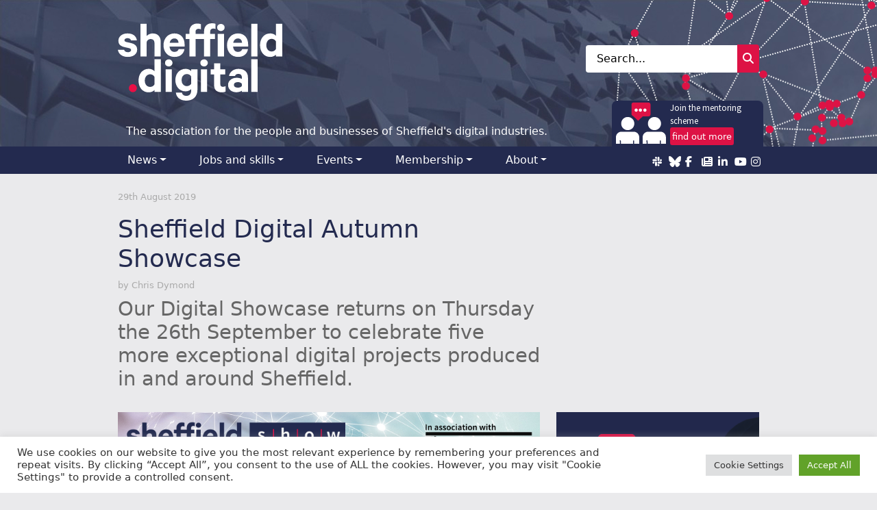

--- FILE ---
content_type: text/html; charset=UTF-8
request_url: https://sheffield.digital/sheffield-digital-autumn-showcase/
body_size: 22635
content:
<!DOCTYPE html>
<html lang="en-GB" xmlns:og="http://ogp.me/ns#"" xmlns:fb="http://ogp.me/ns/fb#">
<head>
	<meta charset="UTF-8">
	<meta name="viewport" content="width=device-width, initial-scale=1, shrink-to-fit=no">
	<link rel="profile" href="http://gmpg.org/xfn/11">
	<title>Sheffield Digital Autumn Showcase &#8211; Sheffield Digital</title>
<meta name='robots' content='max-image-preview:large' />
	<style>img:is([sizes="auto" i], [sizes^="auto," i]) { contain-intrinsic-size: 3000px 1500px }</style>
	<link rel="alternate" type="application/rss+xml" title="RSS feed for Sheffield Digital Podcast" href="https://feeds.captivate.fm/sheffield-digital/" />
<link rel='dns-prefetch' href='//www.googletagmanager.com' />
<link rel='dns-prefetch' href='//use.fontawesome.com' />
<link rel="alternate" type="application/rss+xml" title="Sheffield Digital &raquo; Feed" href="https://sheffield.digital/feed/" />
<link rel="alternate" type="application/rss+xml" title="Sheffield Digital &raquo; Comments Feed" href="https://sheffield.digital/comments/feed/" />
<script>
window._wpemojiSettings = {"baseUrl":"https:\/\/s.w.org\/images\/core\/emoji\/15.0.3\/72x72\/","ext":".png","svgUrl":"https:\/\/s.w.org\/images\/core\/emoji\/15.0.3\/svg\/","svgExt":".svg","source":{"concatemoji":"https:\/\/sheffield.digital\/wp-includes\/js\/wp-emoji-release.min.js?ver=6.7.1"}};
/*! This file is auto-generated */
!function(i,n){var o,s,e;function c(e){try{var t={supportTests:e,timestamp:(new Date).valueOf()};sessionStorage.setItem(o,JSON.stringify(t))}catch(e){}}function p(e,t,n){e.clearRect(0,0,e.canvas.width,e.canvas.height),e.fillText(t,0,0);var t=new Uint32Array(e.getImageData(0,0,e.canvas.width,e.canvas.height).data),r=(e.clearRect(0,0,e.canvas.width,e.canvas.height),e.fillText(n,0,0),new Uint32Array(e.getImageData(0,0,e.canvas.width,e.canvas.height).data));return t.every(function(e,t){return e===r[t]})}function u(e,t,n){switch(t){case"flag":return n(e,"\ud83c\udff3\ufe0f\u200d\u26a7\ufe0f","\ud83c\udff3\ufe0f\u200b\u26a7\ufe0f")?!1:!n(e,"\ud83c\uddfa\ud83c\uddf3","\ud83c\uddfa\u200b\ud83c\uddf3")&&!n(e,"\ud83c\udff4\udb40\udc67\udb40\udc62\udb40\udc65\udb40\udc6e\udb40\udc67\udb40\udc7f","\ud83c\udff4\u200b\udb40\udc67\u200b\udb40\udc62\u200b\udb40\udc65\u200b\udb40\udc6e\u200b\udb40\udc67\u200b\udb40\udc7f");case"emoji":return!n(e,"\ud83d\udc26\u200d\u2b1b","\ud83d\udc26\u200b\u2b1b")}return!1}function f(e,t,n){var r="undefined"!=typeof WorkerGlobalScope&&self instanceof WorkerGlobalScope?new OffscreenCanvas(300,150):i.createElement("canvas"),a=r.getContext("2d",{willReadFrequently:!0}),o=(a.textBaseline="top",a.font="600 32px Arial",{});return e.forEach(function(e){o[e]=t(a,e,n)}),o}function t(e){var t=i.createElement("script");t.src=e,t.defer=!0,i.head.appendChild(t)}"undefined"!=typeof Promise&&(o="wpEmojiSettingsSupports",s=["flag","emoji"],n.supports={everything:!0,everythingExceptFlag:!0},e=new Promise(function(e){i.addEventListener("DOMContentLoaded",e,{once:!0})}),new Promise(function(t){var n=function(){try{var e=JSON.parse(sessionStorage.getItem(o));if("object"==typeof e&&"number"==typeof e.timestamp&&(new Date).valueOf()<e.timestamp+604800&&"object"==typeof e.supportTests)return e.supportTests}catch(e){}return null}();if(!n){if("undefined"!=typeof Worker&&"undefined"!=typeof OffscreenCanvas&&"undefined"!=typeof URL&&URL.createObjectURL&&"undefined"!=typeof Blob)try{var e="postMessage("+f.toString()+"("+[JSON.stringify(s),u.toString(),p.toString()].join(",")+"));",r=new Blob([e],{type:"text/javascript"}),a=new Worker(URL.createObjectURL(r),{name:"wpTestEmojiSupports"});return void(a.onmessage=function(e){c(n=e.data),a.terminate(),t(n)})}catch(e){}c(n=f(s,u,p))}t(n)}).then(function(e){for(var t in e)n.supports[t]=e[t],n.supports.everything=n.supports.everything&&n.supports[t],"flag"!==t&&(n.supports.everythingExceptFlag=n.supports.everythingExceptFlag&&n.supports[t]);n.supports.everythingExceptFlag=n.supports.everythingExceptFlag&&!n.supports.flag,n.DOMReady=!1,n.readyCallback=function(){n.DOMReady=!0}}).then(function(){return e}).then(function(){var e;n.supports.everything||(n.readyCallback(),(e=n.source||{}).concatemoji?t(e.concatemoji):e.wpemoji&&e.twemoji&&(t(e.twemoji),t(e.wpemoji)))}))}((window,document),window._wpemojiSettings);
</script>
<link rel='stylesheet' id='formidable-css' href='https://sheffield.digital/wp-content/plugins/formidable/css/formidableforms.css?ver=1272253' media='all' />
<style id='wp-emoji-styles-inline-css'>

	img.wp-smiley, img.emoji {
		display: inline !important;
		border: none !important;
		box-shadow: none !important;
		height: 1em !important;
		width: 1em !important;
		margin: 0 0.07em !important;
		vertical-align: -0.1em !important;
		background: none !important;
		padding: 0 !important;
	}
</style>
<link rel='stylesheet' id='wp-block-library-css' href='https://sheffield.digital/wp-includes/css/dist/block-library/style.min.css?ver=6.7.1' media='all' />
<link rel='stylesheet' id='eedee-gutenslider-init-css' href='https://sheffield.digital/wp-content/plugins/gutenslider/build/gutenslider-init.css?ver=1707429510' media='all' />
<link rel='stylesheet' id='mpp_gutenberg-css' href='https://sheffield.digital/wp-content/plugins/metronet-profile-picture/dist/blocks.style.build.css?ver=2.6.3' media='all' />
<style id='classic-theme-styles-inline-css'>
/*! This file is auto-generated */
.wp-block-button__link{color:#fff;background-color:#32373c;border-radius:9999px;box-shadow:none;text-decoration:none;padding:calc(.667em + 2px) calc(1.333em + 2px);font-size:1.125em}.wp-block-file__button{background:#32373c;color:#fff;text-decoration:none}
</style>
<style id='global-styles-inline-css'>
:root{--wp--preset--aspect-ratio--square: 1;--wp--preset--aspect-ratio--4-3: 4/3;--wp--preset--aspect-ratio--3-4: 3/4;--wp--preset--aspect-ratio--3-2: 3/2;--wp--preset--aspect-ratio--2-3: 2/3;--wp--preset--aspect-ratio--16-9: 16/9;--wp--preset--aspect-ratio--9-16: 9/16;--wp--preset--color--black: #000000;--wp--preset--color--cyan-bluish-gray: #abb8c3;--wp--preset--color--white: #fff;--wp--preset--color--pale-pink: #f78da7;--wp--preset--color--vivid-red: #cf2e2e;--wp--preset--color--luminous-vivid-orange: #ff6900;--wp--preset--color--luminous-vivid-amber: #fcb900;--wp--preset--color--light-green-cyan: #7bdcb5;--wp--preset--color--vivid-green-cyan: #00d084;--wp--preset--color--pale-cyan-blue: #8ed1fc;--wp--preset--color--vivid-cyan-blue: #0693e3;--wp--preset--color--vivid-purple: #9b51e0;--wp--preset--color--blue: #0d6efd;--wp--preset--color--indigo: #6610f2;--wp--preset--color--purple: #6f42c1;--wp--preset--color--pink: #d63384;--wp--preset--color--red: #dc3545;--wp--preset--color--orange: #fd7e14;--wp--preset--color--yellow: #ffc107;--wp--preset--color--green: #198754;--wp--preset--color--teal: #20c997;--wp--preset--color--cyan: #0dcaf0;--wp--preset--color--gray: #6c757d;--wp--preset--color--gray-dark: #343a40;--wp--preset--color--sd-darkblue: #232a4f;--wp--preset--color--sd-hotpink: #dd1245;--wp--preset--color--sd-darkgrey: #333;--wp--preset--color--sd-midgrey: #666;--wp--preset--color--sd-lightgrey: #eaeaec;--wp--preset--gradient--vivid-cyan-blue-to-vivid-purple: linear-gradient(135deg,rgba(6,147,227,1) 0%,rgb(155,81,224) 100%);--wp--preset--gradient--light-green-cyan-to-vivid-green-cyan: linear-gradient(135deg,rgb(122,220,180) 0%,rgb(0,208,130) 100%);--wp--preset--gradient--luminous-vivid-amber-to-luminous-vivid-orange: linear-gradient(135deg,rgba(252,185,0,1) 0%,rgba(255,105,0,1) 100%);--wp--preset--gradient--luminous-vivid-orange-to-vivid-red: linear-gradient(135deg,rgba(255,105,0,1) 0%,rgb(207,46,46) 100%);--wp--preset--gradient--very-light-gray-to-cyan-bluish-gray: linear-gradient(135deg,rgb(238,238,238) 0%,rgb(169,184,195) 100%);--wp--preset--gradient--cool-to-warm-spectrum: linear-gradient(135deg,rgb(74,234,220) 0%,rgb(151,120,209) 20%,rgb(207,42,186) 40%,rgb(238,44,130) 60%,rgb(251,105,98) 80%,rgb(254,248,76) 100%);--wp--preset--gradient--blush-light-purple: linear-gradient(135deg,rgb(255,206,236) 0%,rgb(152,150,240) 100%);--wp--preset--gradient--blush-bordeaux: linear-gradient(135deg,rgb(254,205,165) 0%,rgb(254,45,45) 50%,rgb(107,0,62) 100%);--wp--preset--gradient--luminous-dusk: linear-gradient(135deg,rgb(255,203,112) 0%,rgb(199,81,192) 50%,rgb(65,88,208) 100%);--wp--preset--gradient--pale-ocean: linear-gradient(135deg,rgb(255,245,203) 0%,rgb(182,227,212) 50%,rgb(51,167,181) 100%);--wp--preset--gradient--electric-grass: linear-gradient(135deg,rgb(202,248,128) 0%,rgb(113,206,126) 100%);--wp--preset--gradient--midnight: linear-gradient(135deg,rgb(2,3,129) 0%,rgb(40,116,252) 100%);--wp--preset--font-size--small: 13px;--wp--preset--font-size--medium: 20px;--wp--preset--font-size--large: 36px;--wp--preset--font-size--x-large: 42px;--wp--preset--spacing--20: 0.44rem;--wp--preset--spacing--30: 0.67rem;--wp--preset--spacing--40: 1rem;--wp--preset--spacing--50: 1.5rem;--wp--preset--spacing--60: 2.25rem;--wp--preset--spacing--70: 3.38rem;--wp--preset--spacing--80: 5.06rem;--wp--preset--shadow--natural: 6px 6px 9px rgba(0, 0, 0, 0.2);--wp--preset--shadow--deep: 12px 12px 50px rgba(0, 0, 0, 0.4);--wp--preset--shadow--sharp: 6px 6px 0px rgba(0, 0, 0, 0.2);--wp--preset--shadow--outlined: 6px 6px 0px -3px rgba(255, 255, 255, 1), 6px 6px rgba(0, 0, 0, 1);--wp--preset--shadow--crisp: 6px 6px 0px rgba(0, 0, 0, 1);}:where(.is-layout-flex){gap: 0.5em;}:where(.is-layout-grid){gap: 0.5em;}body .is-layout-flex{display: flex;}.is-layout-flex{flex-wrap: wrap;align-items: center;}.is-layout-flex > :is(*, div){margin: 0;}body .is-layout-grid{display: grid;}.is-layout-grid > :is(*, div){margin: 0;}:where(.wp-block-columns.is-layout-flex){gap: 2em;}:where(.wp-block-columns.is-layout-grid){gap: 2em;}:where(.wp-block-post-template.is-layout-flex){gap: 1.25em;}:where(.wp-block-post-template.is-layout-grid){gap: 1.25em;}.has-black-color{color: var(--wp--preset--color--black) !important;}.has-cyan-bluish-gray-color{color: var(--wp--preset--color--cyan-bluish-gray) !important;}.has-white-color{color: var(--wp--preset--color--white) !important;}.has-pale-pink-color{color: var(--wp--preset--color--pale-pink) !important;}.has-vivid-red-color{color: var(--wp--preset--color--vivid-red) !important;}.has-luminous-vivid-orange-color{color: var(--wp--preset--color--luminous-vivid-orange) !important;}.has-luminous-vivid-amber-color{color: var(--wp--preset--color--luminous-vivid-amber) !important;}.has-light-green-cyan-color{color: var(--wp--preset--color--light-green-cyan) !important;}.has-vivid-green-cyan-color{color: var(--wp--preset--color--vivid-green-cyan) !important;}.has-pale-cyan-blue-color{color: var(--wp--preset--color--pale-cyan-blue) !important;}.has-vivid-cyan-blue-color{color: var(--wp--preset--color--vivid-cyan-blue) !important;}.has-vivid-purple-color{color: var(--wp--preset--color--vivid-purple) !important;}.has-black-background-color{background-color: var(--wp--preset--color--black) !important;}.has-cyan-bluish-gray-background-color{background-color: var(--wp--preset--color--cyan-bluish-gray) !important;}.has-white-background-color{background-color: var(--wp--preset--color--white) !important;}.has-pale-pink-background-color{background-color: var(--wp--preset--color--pale-pink) !important;}.has-vivid-red-background-color{background-color: var(--wp--preset--color--vivid-red) !important;}.has-luminous-vivid-orange-background-color{background-color: var(--wp--preset--color--luminous-vivid-orange) !important;}.has-luminous-vivid-amber-background-color{background-color: var(--wp--preset--color--luminous-vivid-amber) !important;}.has-light-green-cyan-background-color{background-color: var(--wp--preset--color--light-green-cyan) !important;}.has-vivid-green-cyan-background-color{background-color: var(--wp--preset--color--vivid-green-cyan) !important;}.has-pale-cyan-blue-background-color{background-color: var(--wp--preset--color--pale-cyan-blue) !important;}.has-vivid-cyan-blue-background-color{background-color: var(--wp--preset--color--vivid-cyan-blue) !important;}.has-vivid-purple-background-color{background-color: var(--wp--preset--color--vivid-purple) !important;}.has-black-border-color{border-color: var(--wp--preset--color--black) !important;}.has-cyan-bluish-gray-border-color{border-color: var(--wp--preset--color--cyan-bluish-gray) !important;}.has-white-border-color{border-color: var(--wp--preset--color--white) !important;}.has-pale-pink-border-color{border-color: var(--wp--preset--color--pale-pink) !important;}.has-vivid-red-border-color{border-color: var(--wp--preset--color--vivid-red) !important;}.has-luminous-vivid-orange-border-color{border-color: var(--wp--preset--color--luminous-vivid-orange) !important;}.has-luminous-vivid-amber-border-color{border-color: var(--wp--preset--color--luminous-vivid-amber) !important;}.has-light-green-cyan-border-color{border-color: var(--wp--preset--color--light-green-cyan) !important;}.has-vivid-green-cyan-border-color{border-color: var(--wp--preset--color--vivid-green-cyan) !important;}.has-pale-cyan-blue-border-color{border-color: var(--wp--preset--color--pale-cyan-blue) !important;}.has-vivid-cyan-blue-border-color{border-color: var(--wp--preset--color--vivid-cyan-blue) !important;}.has-vivid-purple-border-color{border-color: var(--wp--preset--color--vivid-purple) !important;}.has-vivid-cyan-blue-to-vivid-purple-gradient-background{background: var(--wp--preset--gradient--vivid-cyan-blue-to-vivid-purple) !important;}.has-light-green-cyan-to-vivid-green-cyan-gradient-background{background: var(--wp--preset--gradient--light-green-cyan-to-vivid-green-cyan) !important;}.has-luminous-vivid-amber-to-luminous-vivid-orange-gradient-background{background: var(--wp--preset--gradient--luminous-vivid-amber-to-luminous-vivid-orange) !important;}.has-luminous-vivid-orange-to-vivid-red-gradient-background{background: var(--wp--preset--gradient--luminous-vivid-orange-to-vivid-red) !important;}.has-very-light-gray-to-cyan-bluish-gray-gradient-background{background: var(--wp--preset--gradient--very-light-gray-to-cyan-bluish-gray) !important;}.has-cool-to-warm-spectrum-gradient-background{background: var(--wp--preset--gradient--cool-to-warm-spectrum) !important;}.has-blush-light-purple-gradient-background{background: var(--wp--preset--gradient--blush-light-purple) !important;}.has-blush-bordeaux-gradient-background{background: var(--wp--preset--gradient--blush-bordeaux) !important;}.has-luminous-dusk-gradient-background{background: var(--wp--preset--gradient--luminous-dusk) !important;}.has-pale-ocean-gradient-background{background: var(--wp--preset--gradient--pale-ocean) !important;}.has-electric-grass-gradient-background{background: var(--wp--preset--gradient--electric-grass) !important;}.has-midnight-gradient-background{background: var(--wp--preset--gradient--midnight) !important;}.has-small-font-size{font-size: var(--wp--preset--font-size--small) !important;}.has-medium-font-size{font-size: var(--wp--preset--font-size--medium) !important;}.has-large-font-size{font-size: var(--wp--preset--font-size--large) !important;}.has-x-large-font-size{font-size: var(--wp--preset--font-size--x-large) !important;}
:where(.wp-block-post-template.is-layout-flex){gap: 1.25em;}:where(.wp-block-post-template.is-layout-grid){gap: 1.25em;}
:where(.wp-block-columns.is-layout-flex){gap: 2em;}:where(.wp-block-columns.is-layout-grid){gap: 2em;}
:root :where(.wp-block-pullquote){font-size: 1.5em;line-height: 1.6;}
</style>
<link rel='stylesheet' id='cfmsync-shortcode-css' href='https://sheffield.digital/wp-content/plugins/captivatesync-trade/captivate-sync-assets/css/shortcode-min.css?ver=2.0.22' media='all' />
<link rel='stylesheet' id='cookie-law-info-css' href='https://sheffield.digital/wp-content/plugins/cookie-law-info/legacy/public/css/cookie-law-info-public.css?ver=3.2.8' media='all' />
<link rel='stylesheet' id='cookie-law-info-gdpr-css' href='https://sheffield.digital/wp-content/plugins/cookie-law-info/legacy/public/css/cookie-law-info-gdpr.css?ver=3.2.8' media='all' />
<link rel='stylesheet' id='pmpro_frontend_base-css' href='https://sheffield.digital/wp-content/plugins/paid-memberships-pro/css/frontend/base.css?ver=3.3.3' media='all' />
<link rel='stylesheet' id='pmpro_frontend_variation_1-css' href='https://sheffield.digital/wp-content/plugins/paid-memberships-pro/css/frontend/variation_1.css?ver=3.3.3' media='all' />
<link rel='stylesheet' id='theme-my-login-css' href='https://sheffield.digital/wp-content/plugins/theme-my-login/assets/styles/theme-my-login.min.css?ver=7.1.10' media='all' />
<link rel='stylesheet' id='wp-job-manager-job-listings-css' href='https://sheffield.digital/wp-content/plugins/wp-job-manager/assets/dist/css/job-listings.css?ver=598383a28ac5f9f156e4' media='all' />
<link rel='stylesheet' id='child-understrap-styles-css' href='https://sheffield.digital/wp-content/themes/sheffield-digital/css/child-theme.min.css?ver=1.1.0' media='all' />
<link rel='stylesheet' id='simcal-qtip-css' href='https://sheffield.digital/wp-content/plugins/google-calendar-events/assets/generated/vendor/jquery.qtip.min.css?ver=3.4.8' media='all' />
<link rel='stylesheet' id='simcal-default-calendar-grid-css' href='https://sheffield.digital/wp-content/plugins/google-calendar-events/assets/generated/default-calendar-grid.min.css?ver=3.4.8' media='all' />
<link rel='stylesheet' id='simcal-default-calendar-list-css' href='https://sheffield.digital/wp-content/plugins/google-calendar-events/assets/generated/default-calendar-list.min.css?ver=3.4.8' media='all' />
<link rel='stylesheet' id='font-awesome-official-css' href='https://use.fontawesome.com/releases/v6.5.2/css/all.css' media='all' integrity="sha384-PPIZEGYM1v8zp5Py7UjFb79S58UeqCL9pYVnVPURKEqvioPROaVAJKKLzvH2rDnI" crossorigin="anonymous" />
<link rel='stylesheet' id='font-awesome-official-v4shim-css' href='https://use.fontawesome.com/releases/v6.5.2/css/v4-shims.css' media='all' integrity="sha384-XyvK/kKwgVW+fuRkusfLgfhAMuaxLPSOY8W7wj8tUkf0Nr2WGHniPmpdu+cmPS5n" crossorigin="anonymous" />
<script src="https://sheffield.digital/wp-includes/js/jquery/jquery.min.js?ver=3.7.1" id="jquery-core-js"></script>
<script src="https://sheffield.digital/wp-includes/js/jquery/jquery-migrate.min.js?ver=3.4.1" id="jquery-migrate-js"></script>
<script id="cookie-law-info-js-extra">
var Cli_Data = {"nn_cookie_ids":[],"cookielist":[],"non_necessary_cookies":[],"ccpaEnabled":"","ccpaRegionBased":"","ccpaBarEnabled":"","strictlyEnabled":["necessary","obligatoire"],"ccpaType":"gdpr","js_blocking":"1","custom_integration":"","triggerDomRefresh":"","secure_cookies":""};
var cli_cookiebar_settings = {"animate_speed_hide":"500","animate_speed_show":"500","background":"#FFF","border":"#b1a6a6c2","border_on":"","button_1_button_colour":"#61a229","button_1_button_hover":"#4e8221","button_1_link_colour":"#fff","button_1_as_button":"1","button_1_new_win":"","button_2_button_colour":"#333","button_2_button_hover":"#292929","button_2_link_colour":"#444","button_2_as_button":"","button_2_hidebar":"","button_3_button_colour":"#dedfe0","button_3_button_hover":"#b2b2b3","button_3_link_colour":"#333333","button_3_as_button":"1","button_3_new_win":"","button_4_button_colour":"#dedfe0","button_4_button_hover":"#b2b2b3","button_4_link_colour":"#333333","button_4_as_button":"1","button_7_button_colour":"#61a229","button_7_button_hover":"#4e8221","button_7_link_colour":"#fff","button_7_as_button":"1","button_7_new_win":"","font_family":"inherit","header_fix":"","notify_animate_hide":"1","notify_animate_show":"","notify_div_id":"#cookie-law-info-bar","notify_position_horizontal":"right","notify_position_vertical":"bottom","scroll_close":"","scroll_close_reload":"","accept_close_reload":"","reject_close_reload":"","showagain_tab":"","showagain_background":"#fff","showagain_border":"#000","showagain_div_id":"#cookie-law-info-again","showagain_x_position":"100px","text":"#333333","show_once_yn":"","show_once":"10000","logging_on":"","as_popup":"","popup_overlay":"1","bar_heading_text":"","cookie_bar_as":"banner","popup_showagain_position":"bottom-right","widget_position":"left"};
var log_object = {"ajax_url":"https:\/\/sheffield.digital\/wp-admin\/admin-ajax.php"};
</script>
<script src="https://sheffield.digital/wp-content/plugins/cookie-law-info/legacy/public/js/cookie-law-info-public.js?ver=3.2.8" id="cookie-law-info-js"></script>

<!-- Google tag (gtag.js) snippet added by Site Kit -->

<!-- Google Analytics snippet added by Site Kit -->
<script src="https://www.googletagmanager.com/gtag/js?id=GT-KVJTJVP" id="google_gtagjs-js" async></script>
<script id="google_gtagjs-js-after">
window.dataLayer = window.dataLayer || [];function gtag(){dataLayer.push(arguments);}
gtag("set","linker",{"domains":["sheffield.digital"]});
gtag("js", new Date());
gtag("set", "developer_id.dZTNiMT", true);
gtag("config", "GT-KVJTJVP");
</script>

<!-- End Google tag (gtag.js) snippet added by Site Kit -->
<link rel="https://api.w.org/" href="https://sheffield.digital/wp-json/" /><link rel="alternate" title="JSON" type="application/json" href="https://sheffield.digital/wp-json/wp/v2/posts/5521" /><link rel="EditURI" type="application/rsd+xml" title="RSD" href="https://sheffield.digital/xmlrpc.php?rsd" />
<meta name="generator" content="WordPress 6.7.1" />
<link rel="canonical" href="https://sheffield.digital/sheffield-digital-autumn-showcase/" />
<link rel='shortlink' href='https://sheffield.digital/?p=5521' />
<link rel="alternate" title="oEmbed (JSON)" type="application/json+oembed" href="https://sheffield.digital/wp-json/oembed/1.0/embed?url=https%3A%2F%2Fsheffield.digital%2Fsheffield-digital-autumn-showcase%2F" />
<link rel="alternate" title="oEmbed (XML)" type="text/xml+oembed" href="https://sheffield.digital/wp-json/oembed/1.0/embed?url=https%3A%2F%2Fsheffield.digital%2Fsheffield-digital-autumn-showcase%2F&#038;format=xml" />
<!-- FAVHERO FAVICON START --><!-- For iPad with high-resolution Retina display running iOS ≥ 7: --><link rel="apple-touch-icon-precomposed" sizes="152x152" href="/wp-content/uploads/2019/03/favicon-152.png"><!-- Standard: --><link rel="icon" sizes="152x152" href="/wp-content/uploads/2019/03/favicon-152.png"><meta name="msapplication-TileColor" content="#FFFFFF"><meta name="msapplication-TileImage" content="/wp-content/uploads/2019/03/favicon-144.png"><!-- For iPad with high-resolution Retina display running iOS ≤ 6: --><link rel="apple-touch-icon-precomposed" sizes="144x144" href="/wp-content/uploads/2019/03/favicon-144.png"><!-- For iPhone with high-resolution Retina display running iOS ≥ 7: --><link rel="apple-touch-icon-precomposed" sizes="120x120" href="/wp-content/uploads/2019/03/favicon-120.png"><!-- For first- and second-generation iPad: --><link rel="apple-touch-icon-precomposed" sizes="72x72" href="/wp-content/uploads/2019/03/favicon-72.png"><!-- For non-Retina iPhone, iPod Touch, and Android 2.1+ devices: --><link rel="apple-touch-icon-precomposed" href="/wp-content/uploads/2019/03/favicon-57.png"><!-- FAVHERO FAVICON END --><meta name="generator" content="Site Kit by Google 1.145.0" /><style id="pmpro_colors">:root {
	--pmpro--color--base: #ffffff;
	--pmpro--color--contrast: #222222;
	--pmpro--color--accent: #0c3d54;
	--pmpro--color--accent--variation: hsl( 199,75%,28.5% );
	--pmpro--color--border--variation: hsl( 0,0%,91% );
}</style><script>document.documentElement.className += " js";</script>
<meta name="mobile-web-app-capable" content="yes">
<meta name="apple-mobile-web-app-capable" content="yes">
<meta name="apple-mobile-web-app-title" content="Sheffield Digital - The association for the people and businesses of Sheffield&#039;s digital industries.">
<link rel="icon" href="https://sheffield.digital/wp-content/uploads/2016/01/cropped-Favicon-320x320.png" sizes="32x32" />
<link rel="icon" href="https://sheffield.digital/wp-content/uploads/2016/01/cropped-Favicon-320x320.png" sizes="192x192" />
<link rel="apple-touch-icon" href="https://sheffield.digital/wp-content/uploads/2016/01/cropped-Favicon-320x320.png" />
<meta name="msapplication-TileImage" content="https://sheffield.digital/wp-content/uploads/2016/01/cropped-Favicon-320x320.png" />
			<meta property="og:type" content="article"/>
		<meta name="twitter:card" value="summary_large_image" />
		<meta name="twitter:url" value="https://sheffield.digital/sheffield-digital-autumn-showcase/" />
		<meta property="og:url" content="https://sheffield.digital/sheffield-digital-autumn-showcase/" />
		<meta name="twitter:title" value="Sheffield Digital Autumn Showcase" />
		<meta property="og:title" content="Sheffield Digital Autumn Showcase" />
		<meta name="twitter:description" value="Our Digital Showcase returns on Thursday the 26th September to celebrate five more exceptional digital projects produced in and around Sheffield." />
		<meta name="twitter:image" value="https://sheffield.digital/wp-content/uploads/2019/08/Showcase-4-Banner.jpg" />
		<meta property="og:image" content="https://sheffield.digital/wp-content/uploads/2019/08/Showcase-4-Banner.jpg" />
		<meta name="twitter:site" value="Sheffield Digital" />
		<meta property="og:site_name" content="Sheffield Digital" />
		<meta name="twitter:creator" value="@SHFDigital" />
		
</head>

<body class="pmpro-variation_1 post-template-default single single-post postid-5521 single-format-standard wp-embed-responsive pmpro-body-has-access group-blog understrap-has-sidebar understrap-child" itemscope itemtype="http://schema.org/WebSite">
<div class="site" id="page">

	<!-- ******************* The Navbar Area ******************* -->
	<header id="wrapper-navbar" class="wrapper">
		<div class="container">
			<div class="navbar-container">
				<a class="skip-link sr-only sr-only-focusable" href="#content">Skip to content</a>

				<!-- Your site title as branding outside the menu -->
				<div id="hero-container">
					<a rel="home" href="https://sheffield.digital/" itemprop="url">
						<svg id="logo" xmlns="http://www.w3.org/2000/svg" width="240" viewBox="0 0 283.4646 134.046">
							<g id="g4148">
								<path id="Fill-1-Copy" d="m10.7167,45.8315c.406,1.4522,1.1897,2.5267,2.355,3.225,1.16.6975,2.5542,1.044,4.1812,1.044.8135,0,1.5682-.0855,2.2665-.2602.6952-.1748,1.2752-.406,1.7422-.6983.4647-.29.8257-.6807,1.089-1.1752.2602-.4937.3907-1.0592.3907-1.698,0-.8723-.3045-1.5537-.9142-2.0475s-1.5827-.9165-2.9175-1.2638l-7.8435-1.7422c-2.9617-.6983-5.3877-1.8758-7.2757-3.5295-1.888-1.6568-2.8312-4.1392-2.8312-7.4505,0-1.917.393-3.6447,1.1768-5.184.7845-1.5385,1.8735-2.861,3.267-3.9645s3.0357-1.9613,4.923-2.571c1.888-.6097,3.9355-.9142,6.1425-.9142,4.8795,0,8.6845,1.0768,11.415,3.2242,2.7282,2.149,4.385,5.0832,4.965,8.7997h-10.1932c-.3488-1.1035-1.0028-2.0177-1.9613-2.745-.9585-.7257-2.3375-1.089-4.1392-1.089-1.2783,0-2.4527.3045-3.5272.9142-1.0768.612-1.6125,1.5263-1.6125,2.7458,0,.754.2755,1.3813.8288,1.8727.5502.4937,1.4377.8875,2.6572,1.1775l8.0152,1.8285c3.4265.873,6.012,2.2367,7.755,4.095,1.7422,1.8605,2.6153,4.2697,2.6153,7.2315,0,1.9758-.4083,3.7485-1.2218,5.3168s-1.9323,2.8907-3.3524,3.9645c-1.4263,1.0737-3.1243,1.9025-5.0985,2.4825-1.9758.58-4.0675.87-6.2745.87-2.3817,0-4.5597-.2755-6.5332-.8257-1.9765-.5525-3.7195-1.3645-5.2282-2.4405-1.5118-1.0745-2.7458-2.3817-3.7043-3.921-.9585-1.5385-1.5835-3.296-1.8735-5.2717h10.7167ZM38.8611.7837h10.8052v21.2617c1.0447-1.2195,2.497-2.2665,4.3552-3.1365,1.8582-.8723,3.8912-1.3072,6.1005-1.3072,4.4124,0,7.8114,1.3225,10.1932,3.9645,2.3817,2.645,3.5745,6.1135,3.5745,10.4122v25.4421h-10.8052v-23.1764c0-2.0322-.5235-3.689-1.5682-4.9672-1.0478-1.276-2.645-1.917-4.7932-1.917-.8135,0-1.598.1175-2.3527.3488-.754.2335-1.4522.5823-2.0917,1.0447-.6387.467-1.189,1.0325-1.6537,1.701-.467.6685-.7845,1.4377-.9585,2.3077v24.6584h-10.8052s0-56.6367,0-56.6367Zm75.9784,43.9168c-.6418,4.1247-2.4413,7.4207-5.403,9.8887-2.9617,2.4703-6.8819,3.7012-11.7637,3.7012-2.8465,0-5.432-.4937-7.7527-1.4797-2.3253-.9883-4.314-2.3817-5.97-4.1835-1.6545-1.7987-2.9472-3.9324-3.8767-6.4027-.9287-2.468-1.3935-5.213-1.3935-8.2342,0-2.9617.4647-5.6777,1.3935-8.1457.9295-2.4703,2.2222-4.6185,3.8767-6.45,1.656-1.8285,3.6447-3.2517,5.97-4.269,2.3207-1.0157,4.82-1.524,7.4917-1.524,2.906,0,5.4473.4792,7.6252,1.4377,2.1772.9585,4.0064,2.281,5.4885,3.9645,1.482,1.6865,2.6153,3.7165,3.399,6.0982.7845,2.384,1.1752,4.997,1.1752,7.8435v3.3112h-25.9664c.1183,1.4522.3938,2.758.8288,3.9202.435,1.163,1.015,2.1482,1.743,2.9617.725.8135,1.5972,1.4232,2.6153,1.8292,1.015.4075,2.133.612,3.3525.612,1.8018,0,3.3402-.406,4.6185-1.2218,1.2783-.8112,2.1208-2.033,2.5267-3.6577,0,0,10.0215,0,10.0215,0Zm-17.3392-18.3854c-1.047,0-2.0055.174-2.8755.5235-.8723.3465-1.6568.8257-2.352,1.4355-.6983.612-1.2958,1.3668-1.7873,2.2665-.4937.902-.8578,1.9613-1.089,3.18h15.1612c-.0595-1.044-.2335-2.0177-.5235-2.9198-.2908-.8997-.7402-1.6835-1.35-2.352-.609-.6662-1.337-1.1897-2.1772-1.5682-.8433-.3762-1.846-.5655-3.0067-.5655Zm70.9226-16.2082c-.58-.3465-1.1897-.6097-1.8285-.7837-.6395-.1748-1.308-.261-2.004-.261-1.627,0-2.9197.4647-3.8782,1.3942-.9585.931-1.4378,2.2657-1.4378,4.0087v4.0065h8.1037v8.7135h-8.1037v30.2354h-10.6312v-30.2354h-14.7231v30.2354h-10.6304v-30.2354h-6.3615v-8.7135h6.3615v-4.095c0-2.2047.3343-4.1659,1.0028-5.8792.6662-1.7132,1.595-3.1662,2.7877-4.3583,1.189-1.1897,2.642-2.0918,4.3552-2.7015,1.7132-.6097,3.586-.9142,5.6213-.9142,1.276,0,2.3962.0885,3.3555.2602.9585.1748,1.843.438,2.6565.7845v9.0622c-.5823-.3488-1.2065-.6097-1.8727-.7837-.6685-.1748-1.3225-.261-1.9612-.261-1.627,0-2.9205.4502-3.8767,1.35-.9585.902-1.4377,2.2215-1.4377,3.9645v3.5715h14.7231v-4.6162c0-2.207.3343-4.1682,1.0035-5.8815.6685-1.7132,1.5972-3.1662,2.787-4.356,1.192-1.192,2.645-2.0917,4.3583-2.7015,1.7132-.612,3.586-.9165,5.6189-.9165,1.2775,0,2.3962.0885,3.3547.2633.9585.174,1.8437.435,2.6572.7837,0,0,0,9.0599,0,9.0599Zm15.5985-2.8732c0,1.8582-.6418,3.3524-1.9178,4.4857-1.2775,1.1333-2.787,1.6987-4.53,1.6987-1.6857,0-3.1678-.5655-4.4437-1.6987-1.2783-1.1333-1.917-2.6275-1.917-4.4857,0-1.8018.6387-3.2693,1.917-4.4025,1.276-1.1302,2.758-1.698,4.4437-1.698,1.743,0,3.2525.5678,4.53,1.698,1.276,1.1333,1.9178,2.6008,1.9178,4.4025Zm-11.8499,11.2379h10.8029v38.9488h-10.8029V18.4717Zm52.19,26.2289c-.6418,4.1247-2.4405,7.4207-5.403,9.8887-2.9617,2.4703-6.8819,3.7012-11.7637,3.7012-2.8465,0-5.432-.4937-7.7527-1.4797-2.3245-.9883-4.3132-2.3817-5.97-4.1835-1.6545-1.7987-2.9472-3.9324-3.876-6.4027-.9295-2.468-1.3942-5.213-1.3942-8.2342,0-2.9617.4648-5.6777,1.3942-8.1457.9287-2.4703,2.2215-4.6185,3.876-6.45,1.6568-1.8285,3.6455-3.2517,5.97-4.269,2.3207-1.0157,4.8207-1.524,7.4925-1.524,2.9052,0,5.4465.4792,7.6245,1.4377,2.178.9585,4.0065,2.281,5.4885,3.9645,1.482,1.6865,2.6153,3.7165,3.3998,6.0982.7837,2.384,1.1745,4.997,1.1745,7.8435v3.3112h-25.9656c.1175,1.4522.393,2.758.828,3.9202.435,1.163,1.015,2.1482,1.743,2.9617.725.8135,1.5972,1.4232,2.6153,1.8292,1.015.4075,2.1337.612,3.3525.612,1.8018,0,3.3402-.406,4.6185-1.2218,1.2783-.8112,2.1215-2.033,2.5267-3.6577,0,0,10.0215,0,10.0215,0Zm-17.3384-18.3854c-1.047,0-2.0055.174-2.8763.5235-.8723.3465-1.6568.8257-2.352,1.4355-.6983.612-1.2958,1.3668-1.7873,2.2665-.4937.902-.8578,1.9613-1.0882,3.18h15.1604c-.0589-1.044-.2335-2.0177-.5235-2.9198-.29-.8997-.7402-1.6835-1.3492-2.352-.6097-.6662-1.3378-1.1897-2.178-1.5682-.8433-.3762-1.846-.5655-3.006-.5655ZM229.9513.7837h10.8052v56.6367h-10.8052V.7837Zm42.708,53.4117c-.464.5235-1.0295,1.0325-1.698,1.527-.6693.4937-1.4232.9287-2.2642,1.305-.8432.3785-1.7743.683-2.7892.9165-1.018.2312-2.0185.3465-3.0067.3465-2.8457,0-5.3732-.5212-7.5802-1.5682-2.207-1.044-4.0652-2.4947-5.577-4.3552-1.5095-1.8582-2.6572-4.021-3.441-6.492-.7845-2.4672-1.1752-5.097-1.1752-7.8847,0-2.8465.3907-5.4885,1.1752-7.929.7837-2.439,1.9315-4.5872,3.441-6.4477,1.5118-1.8582,3.37-3.3257,5.577-4.3995,2.207-1.0745,4.7345-1.6125,7.5802-1.6125.9883,0,1.9887.1175,3.0067.3488,1.015.2335,1.946.538,2.7892.9142.841.3785,1.595.8288,2.2642,1.3492.6685.5243,1.234,1.0478,1.698,1.5713V.7837h10.8052v56.6367h-10.8052s0-3.225,0-3.225Zm0-22.6521c-.6387-1.3378-1.6247-2.426-2.9617-3.2693-1.337-.841-2.8167-1.2638-4.4437-1.2638-1.453,0-2.758.293-3.921.873-1.1623.58-2.133,1.3492-2.9175,2.3077-.7837.9585-1.3958,2.1063-1.8308,3.444-.435,1.334-.654,2.787-.654,4.3552s.219,3.0212.654,4.3552c.435,1.337,1.047,2.4855,1.8308,3.444.7845.9585,1.7552,1.7132,2.9175,2.2635,1.163.5533,2.468.8288,3.921.8288,1.627,0,3.1067-.4205,4.4437-1.2637,1.337-.8402,2.323-1.9292,2.9617-3.2662,0,0,0-12.8084,0-12.8084ZM63.1676,115.5721c-.4647.5235-1.0302,1.0325-1.6987,1.5263-.6685.4945-1.4232.9295-2.2635,1.3057-.8433.3785-1.775.683-2.79.9165-1.018.2312-2.0185.3465-3.006.3465-2.8465,0-5.3732-.5212-7.581-1.5682-2.207-1.0447-4.0652-2.4947-5.577-4.3552-1.5087-1.8582-2.6572-4.0217-3.441-6.492-.7837-2.4672-1.1752-5.097-1.1752-7.8847,0-2.8465.3915-5.4885,1.1752-7.9297.7837-2.4382,1.9323-4.5864,3.441-6.447,1.5118-1.8582,3.37-3.3257,5.577-4.3995,2.2077-1.0745,4.7345-1.6133,7.581-1.6133.9875,0,1.988.1183,3.006.3495,1.015.2335,1.9468.538,2.79.9142.8402.3785,1.595.828,2.2635,1.3492.6685.5235,1.234,1.047,1.6987,1.5705v-21.0007h10.8052v56.6367h-10.8052s0-3.225,0-3.225Zm0-22.6529c-.6395-1.337-1.6247-2.426-2.9625-3.2685-1.337-.841-2.8167-1.2637-4.4437-1.2637-1.453,0-2.758.2923-3.9202.8723-1.163.5807-2.1337,1.35-2.9175,2.3085-.7845.9585-1.3965,2.1063-1.8315,3.444-.435,1.334-.654,2.787-.654,4.3552s.219,3.0205.654,4.3552c.435,1.337,1.047,2.4855,1.8315,3.444.7837.9585,1.7544,1.7132,2.9175,2.2635,1.1623.5533,2.4672.8288,3.9202.8288,1.627,0,3.1067-.4205,4.4437-1.2637,1.3378-.841,2.323-1.9292,2.9625-3.2662v-12.8092h0Zm30.9687-24.3089c0,1.8582-.6418,3.3525-1.917,4.4857-1.2783,1.1333-2.7877,1.6987-4.53,1.6987-1.6865,0-3.1685-.5655-4.4445-1.6987-1.2783-1.1333-1.917-2.6275-1.917-4.4857,0-1.8018.6387-3.2693,1.917-4.4025,1.276-1.131,2.758-1.698,4.4445-1.698,1.7422,0,3.2517.567,4.53,1.698,1.2752,1.1332,1.917,2.6008,1.917,4.4025Zm-11.8499,11.2379h10.8029v38.9488h-10.8029v-38.9488Zm44.1175,34.0694c-.4648.5235-1.018,1.0325-1.6545,1.524-.641.4945-1.3668.915-2.1803,1.2637-.8135.3488-1.698.6418-2.6565.8723-.9593.2312-1.991.3495-3.0922.3495-2.79,0-5.287-.5235-7.4947-1.5705-2.207-1.0447-4.0652-2.468-5.577-4.2697-1.5095-1.7995-2.6572-3.8615-3.441-6.1844-.7845-2.323-1.1752-4.8222-1.1752-7.494,0-2.613.3907-5.0832,1.1752-7.4062.7837-2.323,1.9315-4.385,3.441-6.1867,1.5118-1.7987,3.37-3.225,5.577-4.2697,2.2077-1.0447,4.7047-1.5682,7.4947-1.5682,1.1012,0,2.133.1183,3.0922.3495.9585.2335,1.843.5212,2.6565.87.8135.3488,1.5392.7715,2.1803,1.2637.6365.4937,1.1897,1.0028,1.6545,1.5263v-3.1388h10.8052v34.6791c0,3.37-.4792,6.273-1.4378,8.7135-.9585,2.439-2.2955,4.4567-4.0095,6.057-1.7132,1.595-3.7455,2.787-6.0982,3.5715-2.352.7837-4.8932,1.1768-7.6245,1.1768-2.497,0-4.7933-.3068-6.8819-.9165-2.0917-.6097-3.9233-1.5118-5.4915-2.7015-1.5682-1.1897-2.8465-2.642-3.8317-4.3552-.9905-1.7132-1.6003-3.6745-1.8315-5.8822h10.3702c.4625,1.8582,1.3347,3.2517,2.613,4.1835,1.2783.9264,2.9617,1.3935,5.0535,1.3935,2.7877,0,4.8795-.7982,6.273-2.3962,1.3935-1.598,2.0917-3.9942,2.0917-7.1872,0,0,0-2.2665,0-2.2665Zm0-21.8707c-.6395-1.1012-1.6125-2.0475-2.9175-2.8312-1.308-.7845-2.7755-1.1752-4.4025-1.1752-1.4522,0-2.7427.2602-3.876.7837-1.1332.5212-2.0917,1.234-2.8763,2.1337-.7837.902-1.3813,1.991-1.7865,3.2693-.406,1.2783-.6097,2.6717-.6097,4.1812,0,1.5682.2038,2.9915.6097,4.2697.4052,1.2775,1.0028,2.3665,1.7865,3.2662.7845.902,1.743,1.6125,2.8763,2.136s2.4237.7837,3.876.7837c1.627,0,3.0945-.393,4.4025-1.1768,1.305-.7845,2.278-1.7285,2.9175-2.832v-12.8084Zm28.6099-23.4366c0,1.8582-.641,3.3525-1.917,4.4857-1.2783,1.1333-2.787,1.6987-4.53,1.6987-1.6865,0-3.1685-.5655-4.4437-1.6987-1.2783-1.1333-1.9178-2.6275-1.9178-4.4857,0-1.8018.6395-3.2693,1.9178-4.4025,1.2752-1.131,2.7572-1.698,4.4437-1.698,1.743,0,3.2517.567,4.53,1.698,1.276,1.1332,1.917,2.6008,1.917,4.4025Zm-11.8499,11.2379h10.8029v38.9488h-10.8029v-38.9488Zm22.7704,8.7135h-5.9235v-8.7135h5.9235v-10.5427h10.719v10.5427h8.5364v8.7135h-8.5364v17.0782c0,1.5682.3907,2.7007,1.1752,3.399.7837.696,1.8727,1.0447,3.2662,1.0447.8143,0,1.6423-.116,2.4855-.3488.8402-.2312,1.5805-.5212,2.2215-.8707v9.498c-.757.4052-1.7422.7105-2.964.9142-1.2187.2015-2.5565.3045-4.0065.3045-3.9523,0-7.0887-1.0028-9.4117-3.006-2.3222-2.0032-3.4852-5.184-3.4852-9.5415v-18.4717h0Zm47.9752,30.2354v-2.0917c-.6387.6418-1.843,1.263-3.6158,1.8727-1.772.612-3.7332.9173-5.8815.9173-1.9765,0-3.8347-.2778-5.577-.8288-1.743-.5502-3.267-1.3637-4.5742-2.4405-1.3057-1.0745-2.3382-2.3962-3.0922-3.9645-.7547-1.5682-1.1333-3.3677-1.1333-5.4007,0-1.8605.3785-3.5593,1.1333-5.0977.754-1.5385,1.814-2.8457,3.18-3.9202,1.3645-1.0745,2.9625-1.917,4.791-2.5267,1.8315-.612,3.8195-.9173,5.9708-.9173,1.6835,0,3.3669.2335,5.0535.6983,1.6835.4647,2.9319.9883,3.7455,1.5682v-2.8755c0-1.6842-.5083-3.1075-1.524-4.2697-1.0173-1.16-2.6-1.743-4.7482-1.743-1.5683,0-2.8198.3198-3.7485.9593-.9295.641-1.598,1.5408-2.0032,2.7007h-10.2817c.29-1.7422.8845-3.3669,1.7865-4.8787.8997-1.5095,2.0605-2.832,3.486-3.9645,1.4232-1.1333,3.0625-2.0185,4.923-2.6572,1.8582-.6395,3.8912-.9593,6.0982-.9593,5.2282,0,9.2644,1.3225,12.1102,3.9652,2.8465,2.645,4.2697,6.3165,4.2697,11.0212v24.8331h-10.3679,0Zm0-13.4182c-.1741-.5235-.4938-.9883-.9585-1.3935-.464-.406-1.0173-.7692-1.6537-1.089-.6418-.3198-1.3378-.5533-2.0917-.6983-.757-.145-1.5118-.2183-2.2665-.2183-.87,0-1.7132.0885-2.5267.2625-.8135.1748-1.5537.4647-2.2222.8707-.6685.4075-1.1897.9142-1.5683,1.5263-.3785.609-.5655,1.3195-.5655,2.133,0,.873.187,1.598.5655,2.178.3785.5823.8997,1.0768,1.5683,1.482.6685.4083,1.4087.6983,2.2222.87.8135.1748,1.6568.2633,2.5267.2633.7547,0,1.5095-.0733,2.2665-.219.754-.145,1.4499-.361,2.0917-.6532.6364-.29,1.1897-.6365,1.6537-1.0447.4647-.406.7845-.873.9585-1.3935,0,0,0-2.8763,0-2.8762Zm16.1273-43.2186h10.8052v56.6367h-10.8052v-56.6367Z" style="fill: #fff; fill-rule: evenodd; stroke-width: 0px;"/>
								<path id="Fill-9" d="m19.0493,112.5241c0-1.9735.6532-3.6302,1.9613-4.9672,1.305-1.3347,2.9175-2.0032,4.8345-2.0032.9295,0,1.814.1893,2.6572.5655.8433.3785,1.5682.8578,2.178,1.4377.612.5823,1.1035,1.2928,1.482,2.136.3785.8402.5678,1.7842.5678,2.8312,0,.9883-.1893,1.888-.5678,2.7015s-.87,1.524-1.482,2.1337c-.6097.609-1.3347,1.1035-2.178,1.482-.8433.3762-1.7277.5655-2.6572.5655-.9287,0-1.8163-.1893-2.6565-.5655-.8433-.3785-1.556-.873-2.136-1.482-.5807-.6097-1.0592-1.3202-1.4355-2.1337-.3785-.8135-.5678-1.7132-.5678-2.7015" style="fill: #e90f45; fill-rule: evenodd; stroke-width: 0px;"/>
							</g>
						</svg>
					</a>
				</div>
				<!-- end custom logo -->
				<div id="main-search" class="searchbar" aria-labelledby="main-search-label">
					<form action="/" method="get" class="searchform" role="search">
						<fieldset>
						<input type="text" name="s" value="" placeholder="Search..." /><button type="button" class="search-submit" />
					</fieldset>
					</form>
				</div>
			</div>
		</div>
		<div id="description-and-right-pop-up" class="container">

			<div id="site-description-container" class="container">
				<h1>
					<div id="site-description">
						The association for the people and businesses of Sheffield&#039;s digital industries.					</div>
				</h1>
			</div>
			<div id="header-right-popup" class="mentoring-banner">
				<img src="https://sheffield.digital/wp-content/themes/sheffield-digital/images/mentoring_icon_64.png" alt="mentoring for talent development">
				<p>Join the mentoring scheme</p>
				<button type="button"><a href="/mentoring">find out more</a></button>
			</div>
		</div>
		<div id="main-nav-container">
			
<nav id="main-nav" class="navbar navbar-expand-md navbar-dark container" aria-labelledby="main-nav-label">

	<h2 id="main-nav-label" class="screen-reader-text">
		Main Navigation	</h2>

	
		<button class="navbar-toggler" type="button" data-bs-toggle="collapse" data-bs-target="#navbarNavDropdown" aria-controls="navbarNavDropdown" aria-expanded="false" aria-label="Toggle navigation">
			<span class="navbar-toggler-icon"></span>
		</button>

		<!-- The WordPress Menu goes here -->

		<div class="navbar-menus">
			<div id="navbarNavDropdown" class="collapse navbar-collapse"><ul id="main-menu" class="navbar-nav"><li itemscope="itemscope" itemtype="https://www.schema.org/SiteNavigationElement" id="menu-item-11101" class="menu-item menu-item-type-post_type menu-item-object-page menu-item-home menu-item-has-children dropdown menu-item-11101 nav-item"><a title="News" href="#" data-toggle="dropdown" data-bs-toggle="dropdown" aria-haspopup="true" aria-expanded="false" class="dropdown-toggle nav-link" id="menu-item-dropdown-11101">News</a>
<ul class="dropdown-menu" aria-labelledby="menu-item-dropdown-11101" >
	<li itemscope="itemscope" itemtype="https://www.schema.org/SiteNavigationElement" id="menu-item-12983" class="menu-item menu-item-type-taxonomy menu-item-object-category current-post-ancestor current-menu-parent current-post-parent active menu-item-12983 nav-item"><a title="All news" href="https://sheffield.digital/posts/category/all-posts/" class="dropdown-item">All news</a></li>
	<li itemscope="itemscope" itemtype="https://www.schema.org/SiteNavigationElement" id="menu-item-11103" class="menu-item menu-item-type-taxonomy menu-item-object-category current-post-ancestor current-menu-parent current-post-parent active menu-item-11103 nav-item"><a title="Events" href="https://sheffield.digital/posts/category/events/" class="dropdown-item">Events</a></li>
	<li itemscope="itemscope" itemtype="https://www.schema.org/SiteNavigationElement" id="menu-item-11159" class="menu-item menu-item-type-taxonomy menu-item-object-category menu-item-11159 nav-item"><a title="Companies" href="https://sheffield.digital/posts/category/companies/" class="dropdown-item">Companies</a></li>
	<li itemscope="itemscope" itemtype="https://www.schema.org/SiteNavigationElement" id="menu-item-11160" class="menu-item menu-item-type-taxonomy menu-item-object-category menu-item-11160 nav-item"><a title="Skills" href="https://sheffield.digital/posts/category/skills/" class="dropdown-item">Skills</a></li>
	<li itemscope="itemscope" itemtype="https://www.schema.org/SiteNavigationElement" id="menu-item-11104" class="menu-item menu-item-type-taxonomy menu-item-object-category menu-item-11104 nav-item"><a title="Opportunities" href="https://sheffield.digital/posts/category/opportunities/" class="dropdown-item">Opportunities</a></li>
	<li itemscope="itemscope" itemtype="https://www.schema.org/SiteNavigationElement" id="menu-item-11105" class="menu-item menu-item-type-post_type menu-item-object-page menu-item-11105 nav-item"><a title="Podcast" href="https://sheffield.digital/podcast/" class="dropdown-item">Podcast</a></li>
</ul>
</li>
<li itemscope="itemscope" itemtype="https://www.schema.org/SiteNavigationElement" id="menu-item-455" class="menu-item menu-item-type-post_type menu-item-object-page menu-item-has-children dropdown menu-item-455 nav-item"><a title="Jobs and skills" href="#" data-toggle="dropdown" data-bs-toggle="dropdown" aria-haspopup="true" aria-expanded="false" class="dropdown-toggle nav-link" id="menu-item-dropdown-455">Jobs and skills</a>
<ul class="dropdown-menu" aria-labelledby="menu-item-dropdown-455" >
	<li itemscope="itemscope" itemtype="https://www.schema.org/SiteNavigationElement" id="menu-item-13709" class="menu-item menu-item-type-post_type menu-item-object-page menu-item-13709 nav-item"><a title="Mentoring" href="https://sheffield.digital/mentoring/" class="dropdown-item">Mentoring</a></li>
	<li itemscope="itemscope" itemtype="https://www.schema.org/SiteNavigationElement" id="menu-item-13306" class="menu-item menu-item-type-post_type menu-item-object-page menu-item-13306 nav-item"><a title="Talent23" href="https://sheffield.digital/talent23/" class="dropdown-item">Talent23</a></li>
	<li itemscope="itemscope" itemtype="https://www.schema.org/SiteNavigationElement" id="menu-item-457" class="menu-item menu-item-type-post_type menu-item-object-page menu-item-457 nav-item"><a title="Jobs list" href="https://sheffield.digital/jobs/" class="dropdown-item">Jobs list</a></li>
	<li itemscope="itemscope" itemtype="https://www.schema.org/SiteNavigationElement" id="menu-item-453" class="menu-item menu-item-type-post_type menu-item-object-page menu-item-453 nav-item"><a title="Promote your vacancies" href="https://sheffield.digital/jobs/job-dashboard/" class="dropdown-item">Promote your vacancies</a></li>
</ul>
</li>
<li itemscope="itemscope" itemtype="https://www.schema.org/SiteNavigationElement" id="menu-item-240" class="menu-item menu-item-type-post_type menu-item-object-page menu-item-has-children dropdown menu-item-240 nav-item"><a title="Events" href="#" data-toggle="dropdown" data-bs-toggle="dropdown" aria-haspopup="true" aria-expanded="false" class="dropdown-toggle nav-link" id="menu-item-dropdown-240">Events</a>
<ul class="dropdown-menu" aria-labelledby="menu-item-dropdown-240" >
	<li itemscope="itemscope" itemtype="https://www.schema.org/SiteNavigationElement" id="menu-item-4374" class="menu-item menu-item-type-post_type menu-item-object-page menu-item-4374 nav-item"><a title="Events calendar" href="https://sheffield.digital/events/" class="dropdown-item">Events calendar</a></li>
	<li itemscope="itemscope" itemtype="https://www.schema.org/SiteNavigationElement" id="menu-item-4373" class="menu-item menu-item-type-post_type menu-item-object-post menu-item-4373 nav-item"><a title="How to add your event" href="https://sheffield.digital/how-to-get-your-event-on-the-sheffield-digital-calendar/" class="dropdown-item">How to add your event</a></li>
	<li itemscope="itemscope" itemtype="https://www.schema.org/SiteNavigationElement" id="menu-item-4378" class="menu-item menu-item-type-post_type menu-item-object-page menu-item-4378 nav-item"><a title="Code of conduct" href="https://sheffield.digital/events/meetup-code-of-conduct/" class="dropdown-item">Code of conduct</a></li>
</ul>
</li>
<li itemscope="itemscope" itemtype="https://www.schema.org/SiteNavigationElement" id="menu-item-871" class="menu-item menu-item-type-post_type menu-item-object-page menu-item-has-children dropdown menu-item-871 nav-item"><a title="Membership" href="#" data-toggle="dropdown" data-bs-toggle="dropdown" aria-haspopup="true" aria-expanded="false" class="dropdown-toggle nav-link" id="menu-item-dropdown-871">Membership</a>
<ul class="dropdown-menu" aria-labelledby="menu-item-dropdown-871" >
	<li itemscope="itemscope" itemtype="https://www.schema.org/SiteNavigationElement" id="menu-item-15168" class="menu-item menu-item-type-custom menu-item-object-custom menu-item-15168 nav-item"><a title="Company Member Directory" href="/member" class="dropdown-item">Company Member Directory</a></li>
	<li itemscope="itemscope" itemtype="https://www.schema.org/SiteNavigationElement" id="menu-item-16207" class="menu-item menu-item-type-custom menu-item-object-custom menu-item-16207 nav-item"><a title="Freelancer Directory" href="/freelancer/" class="dropdown-item">Freelancer Directory</a></li>
	<li itemscope="itemscope" itemtype="https://www.schema.org/SiteNavigationElement" id="menu-item-14434" class="menu-item menu-item-type-post_type menu-item-object-page menu-item-14434 nav-item"><a title="Individual members" href="https://sheffield.digital/individual-members/" class="dropdown-item">Individual members</a></li>
	<li itemscope="itemscope" itemtype="https://www.schema.org/SiteNavigationElement" id="menu-item-11117" class="menu-item menu-item-type-custom menu-item-object-custom menu-item-11117 nav-item"><a title="Become a member" href="/membership" class="dropdown-item">Become a member</a></li>
	<li itemscope="itemscope" itemtype="https://www.schema.org/SiteNavigationElement" id="menu-item-2590" class="menu-item menu-item-type-custom menu-item-object-custom menu-item-2590 nav-item"><a title="Member account" href="/membership-account" class="dropdown-item">Member account</a></li>
</ul>
</li>
<li itemscope="itemscope" itemtype="https://www.schema.org/SiteNavigationElement" id="menu-item-42" class="menu-item menu-item-type-post_type menu-item-object-page menu-item-has-children dropdown menu-item-42 nav-item"><a title="About" href="#" data-toggle="dropdown" data-bs-toggle="dropdown" aria-haspopup="true" aria-expanded="false" class="dropdown-toggle nav-link" id="menu-item-dropdown-42">About</a>
<ul class="dropdown-menu" aria-labelledby="menu-item-dropdown-42" >
	<li itemscope="itemscope" itemtype="https://www.schema.org/SiteNavigationElement" id="menu-item-11128" class="menu-item menu-item-type-post_type menu-item-object-page menu-item-11128 nav-item"><a title="About Sheffield Digital" href="https://sheffield.digital/about/" class="dropdown-item">About Sheffield Digital</a></li>
	<li itemscope="itemscope" itemtype="https://www.schema.org/SiteNavigationElement" id="menu-item-11114" class="menu-item menu-item-type-post_type menu-item-object-page menu-item-11114 nav-item"><a title="Partners and sponsors" href="https://sheffield.digital/about/partners-and-sponsors/" class="dropdown-item">Partners and sponsors</a></li>
	<li itemscope="itemscope" itemtype="https://www.schema.org/SiteNavigationElement" id="menu-item-11115" class="menu-item menu-item-type-post_type menu-item-object-page menu-item-11115 nav-item"><a title="Contact" href="https://sheffield.digital/about/contact/" class="dropdown-item">Contact</a></li>
</ul>
</li>
</ul></div>		</div>
		<div class="navbar-sm-links">
			<div id="socialmedia-menu-dropdown" class="navbar-expand"><ul id="sm-menu" class="navbar-nav"><li itemscope="itemscope" itemtype="https://www.schema.org/SiteNavigationElement" id="menu-item-269" class="icon-only menu-item menu-item-type-post_type menu-item-object-page menu-item-269 nav-item"><a title="Slack" href="https://sheffield.digital/slack/" class="nav-link"><i class="fa fa-slack" aria-hidden="true"></i> Slack</a></li>
<li itemscope="itemscope" itemtype="https://www.schema.org/SiteNavigationElement" id="menu-item-10834" class="icon-only menu-item menu-item-type-custom menu-item-object-custom menu-item-10834 nav-item"><a title="Bluesky" href="https://bsky.app/profile/sheffield.digital" class="nav-link"><i class="fa-brands fa-bluesky" aria-hidden="true"></i> Bluesky</a></li>
<li itemscope="itemscope" itemtype="https://www.schema.org/SiteNavigationElement" id="menu-item-3192" class="icon-only menu-item menu-item-type-custom menu-item-object-custom menu-item-3192 nav-item"><a title="Facebook" target="_blank" rel="noopener noreferrer" href="https://www.facebook.com/sheffield.digital/" class="nav-link"><i class="fa fa-facebook" aria-hidden="true"></i> Facebook</a></li>
<li itemscope="itemscope" itemtype="https://www.schema.org/SiteNavigationElement" id="menu-item-3193" class="icon-only menu-item menu-item-type-custom menu-item-object-custom menu-item-3193 nav-item"><a title="Newsletter" href="http://sheffield.digital/newsletter" class="nav-link"><i class="fa fa-newspaper" aria-hidden="true"></i> Newsletter</a></li>
<li itemscope="itemscope" itemtype="https://www.schema.org/SiteNavigationElement" id="menu-item-10835" class="icon-only menu-item menu-item-type-custom menu-item-object-custom menu-item-10835 nav-item"><a title="LinkedIn" href="https://www.linkedin.com/company/sheffield-digital-limited/" class="nav-link"><i class="fa fa-linkedin" aria-hidden="true"></i> LinkedIn</a></li>
<li itemscope="itemscope" itemtype="https://www.schema.org/SiteNavigationElement" id="menu-item-10836" class="icon-only menu-item menu-item-type-custom menu-item-object-custom menu-item-10836 nav-item"><a title="YouTube" href="https://www.youtube.com/channel/UC9PwPAGz58t6doZT196yT5Q" class="nav-link"><i class="fa fa-youtube" aria-hidden="true"></i> YouTube</a></li>
<li itemscope="itemscope" itemtype="https://www.schema.org/SiteNavigationElement" id="menu-item-10837" class="icon-only menu-item menu-item-type-custom menu-item-object-custom menu-item-10837 nav-item"><a title="Instagram" href="https://www.instagram.com/shfdigital/" class="nav-link"><i class="fa fa-instagram" aria-hidden="true"></i> Instagram</a></li>
</ul></div>
	</div><!-- .container(-fluid) -->

</nav><!-- .site-navigation -->
		</div>
	</header><!-- #wrapper-navbar end -->

<div class="wrapper" id="single-wrapper">

	<div class="container" id="content" tabindex="-1">

		<div class="row">
							
				<div class="post-title">
					
	<header class="entry-header col-md-8">

		<div class="entry-meta">

			<span class="posted-on"><time class="entry-date published updated" datetime="2019-08-29T14:25:03+01:00">29th August 2019</time></span>
		</div><!-- .entry-meta -->
		<h1 class="entry-title">Sheffield Digital Autumn Showcase</h1>
		<div class="entry-meta">
			
			by <span class="byline"><span class="author vcard">Chris Dymond</span></span>
					</div><!-- .entry-meta -->
		<h2 class="entry-excerpt">
			Our Digital Showcase returns on Thursday the 26th September to celebrate five more exceptional digital projects produced in and around Sheffield.		</h2>


	</header><!-- .entry-header -->				</div>
				<div class="col-md content-area" id="primary">

					<main class="site-main" id="main">

						
<article class="post-5521 post type-post status-publish format-standard has-post-thumbnail hentry category-all-posts category-events tag-sheffield-digital-showcase tag-showcase pmpro-has-access" id="post-5521">

	
	<div class="entry-content">

		
        <figure class="wp-block-image size-large"><img fetchpriority="high" decoding="async" width="1600" height="800" src="/wp-content/uploads/2019/08/Showcase-4-Banner.jpg" alt="" class="wp-image-5522" srcset="https://sheffield.digital/wp-content/uploads/2019/08/Showcase-4-Banner.jpg 1600w, https://sheffield.digital/wp-content/uploads/2019/08/Showcase-4-Banner-640x320.jpg 640w" sizes="(max-width: 1600px) 100vw, 1600px" /></figure>
        

<p class="has-medium-font-size">We are continually surprised and amazed by the range of things that are produced by the digital creative and technology industries here in our fair city &#8211; in the past we&#8217;ve showcased software that&#8217;s transforming railways and how cars are designed; virtual theatre performances; globally successful video games; spaces that introduce kids to coding and making; the design and technology behind Channel 4&#8217;s The Circle; and many more &#8211; and all built by folks right here, maybe working just next door to you!</p>



<p><span style="font-weight: 400;">The Digital Showcases are for industry pros and the general public alike – the format is similar to a talk show, with guests invited on stage to explain their projects by showing the work and process with images or short videos. The host is our own Chris Dymond, who will ask questions to delve into the details of how the project came about, how it was made and by whom, and what its impact has been, while also summarising and explaining in simple language to make the tech understandable to everyone attending.</span></p>



<p><span style="font-weight: 400;">We would especially like more young people and students to come and find out what gets made here, and we work hard to make sure that the projects are as interesting to industry veterans as they are to people with no knowledge of tech at all!</span></p>



<h2 class="wp-block-heading"><b>The Schedule</b></h2>



<p><span style="font-weight: 400;">The event has three parts:</span></p>



<p><b>5:30-6pm – Arrival</b></p>



<p><span style="font-weight: 400;">An opportunity to unwind after work, meet other people and enjoy a drink – either soft or alcoholic.</span></p>



<p><b>6:00-7:00pm – Interviews</b></p>



<p><span style="font-weight: 400;">Each guest slot is limited to 10 minutes. They’ll demonstrate a digital product, experience or service that has been made here in the city, or nearby, within the last 6 months or so.</span></p>



<p><span style="font-weight: 400;">There will also be a short update of upcoming events and initiatives, as well as an opportunity for members of the audience to promote relevant things.</span></p>



<p><b>7:00-8:00pm – Food and Networking.</b></p>



<p><span style="font-weight: 400;">Food will be served at 7pm, and the event aims to finish around 8pm.</span></p>



<h2 class="wp-block-heading"><b>Guests</b></h2>



<p><span style="font-weight: 400;">The lineup is still being finalised, with four sets of guests confirmed so far:</span></p>



<ul class="wp-block-list">
<li><span style="font-weight: 400;">Joe Handsaker, the Founder and CEO of </span><a href="https://www.elementstechnology.co.uk/"><span style="font-weight: 400;"><strong>Elements</strong> <strong>Technology</strong></span></a><span style="font-weight: 400;">, introduces the Elements Platform which provides a simple plug-and-play system for automating manufacturing processes.</span></li>



<li><span style="font-weight: 400;">Paul Hilton, Technical Director at </span><strong><a href="https://canstudios.com/">Can Studios</a></strong><span style="font-weight: 400;">, explains how an overhaul of their technology stack has made their e-learning platform accessible even to small companies, entrepreneurs and start-ups – in contrast to most learning management systems.</span></li>



<li><span style="font-weight: 400;">Laura Smith, CEO of </span><strong><a href="https://www.alaira.co.uk/">Slanted Theory</a></strong><span style="font-weight: 400;">, demonstrates how their ALAIRA platform delivers engaging interactive experiences in virtual and augmented reality that enable non-specialists to explore their data like never before.</span></li>



<li><span style="font-weight: 400;">Dom Barter, founder of </span><strong><a href="https://hexos.co.uk/">Hexos</a></strong><span style="font-weight: 400;">, introduces his new digital service which visualises public transport data across the whole of the UK to generate accurate travel time &#8220;heatmaps&#8221; for any location.</span></li>
</ul>



<p><span style="font-weight: 400;">Please check </span><a href="http://digitalshowcase4.eventbrite.co.uk/"><b>the Eventbrite listing</b></a><span style="font-weight: 400;"> for up to date information as the programme shapes up!</span></p>



<p class="has-text-align-center"></p>


<p>[button url=&#8221;http://digitalshowcase4.eventbrite.co.uk/&#8221; style=&#8221;darkred&#8221;]<span style="font-weight: 400;">Get your tickets here before they sell out!</span>[/button]</p>



<h4 class="wp-block-heading"><b>Sponsorships</b></h4>



<p><span style="font-weight: 400;">The event is free to attend, and is supported by Sheffield Digital and by The Platform, which is the creative industry networking series produced by </span><a href="https://www.showroomworkstation.org.uk/"><b>Showroom/Workstation</b></a><span style="font-weight: 400;">, </span><a href="https://www.shefftechparks.com/"><b>Sheffield Technology Parks</b></a><span style="font-weight: 400;"> and </span><a href="http://www.welcometosheffield.co.uk/business"><b>Business Sheffield</b></a><span style="font-weight: 400;">.</span></p>



<p><span style="font-weight: 400;">There are opportunities for additional sponsors to support the event, with co-branding of both the event itself and the media which will be produced and published subsequently (all talks will be filmed and published on Sheffield Digital’s YouTube channel).</span></p>



<p><span style="font-weight: 400;">Sponsorship costs are:</span></p>



<ul class="wp-block-list">
<li><span style="font-weight: 400;">£150 for Sheffield Digital members.</span></li>



<li><span style="font-weight: 400;">£200 for non-members.</span></li>
</ul>



<p><span style="font-weight: 400;">Please contact </span><b>info@sheffield.digital</b><span style="font-weight: 400;"> to request an example sponsorship agreement.</span></p>

	</div><!-- .entry-content -->

	<footer class="entry-footer">

		<span class="cat-links">Posted in <a href="https://sheffield.digital/posts/category/all-posts/" rel="category tag">All posts</a>, <a href="https://sheffield.digital/posts/category/events/" rel="category tag">Events</a></span><span class="tags-links">Tagged <a href="https://sheffield.digital/tag/sheffield-digital-showcase/" rel="tag">Sheffield Digital Showcase</a>, <a href="https://sheffield.digital/tag/showcase/" rel="tag">Showcase</a></span>
	</footer><!-- .entry-footer -->

</article><!-- #post-## -->
		<nav class="container navigation post-navigation">
			<h2 class="screen-reader-text">Post navigation</h2>
			<div class="d-flex nav-links justify-content-between">
				<span class="nav-previous"><a href="https://sheffield.digital/company-profile-can-studios/" rel="prev"><i class="fa fa-angle-left"></i>&nbsp;Company profile: Can Studios</a></span><span class="nav-next"><a href="https://sheffield.digital/episode-37-katie-taylor-on-exciting-times-and-opportunities-at-kollider-projects/" rel="next">Episode 37&nbsp;<i class="fa fa-angle-right"></i></a></span>			</div><!-- .nav-links -->
		</nav><!-- .post-navigation -->
		
					</main><!-- #main -->
				</div><!-- #primary -->
				
<div class="col-md-4 widget-area" id="right-sidebar">
	<aside id="reblex-widget-5" class="widget widget_reblex-widget">
<div class="wp-block-group mentoring_sidebar"><div class="wp-block-group__inner-container is-layout-constrained wp-block-group-is-layout-constrained">
<div class="wp-block-cover"><span aria-hidden="true" class="wp-block-cover__background has-background-dim" style="background-color:#212749"></span><img decoding="async" width="1754" height="1357" class="wp-block-cover__image-background wp-image-16176" alt="" src="https://sheffield.digital/wp-content/uploads/2025/02/mentoring_sidebar_bg.png" data-object-fit="cover" srcset="https://sheffield.digital/wp-content/uploads/2025/02/mentoring_sidebar_bg.png 1754w, https://sheffield.digital/wp-content/uploads/2025/02/mentoring_sidebar_bg-500x387.png 500w, https://sheffield.digital/wp-content/uploads/2025/02/mentoring_sidebar_bg-1024x792.png 1024w, https://sheffield.digital/wp-content/uploads/2025/02/mentoring_sidebar_bg-768x594.png 768w, https://sheffield.digital/wp-content/uploads/2025/02/mentoring_sidebar_bg-50x39.png 50w, https://sheffield.digital/wp-content/uploads/2025/02/mentoring_sidebar_bg-1600x1238.png 1600w, https://sheffield.digital/wp-content/uploads/2025/02/mentoring_sidebar_bg-1536x1188.png 1536w, https://sheffield.digital/wp-content/uploads/2025/02/mentoring_sidebar_bg-414x320.png 414w" sizes="(max-width: 1754px) 100vw, 1754px" /><div class="wp-block-cover__inner-container is-layout-constrained wp-block-cover-is-layout-constrained">
<p class="has-text-align-center has-large-font-size"></p>



<figure class="wp-block-image size-full is-resized"><img decoding="async" width="600" height="499" src="https://sheffield.digital/wp-content/uploads/2025/02/mentoring_icon_600.png" alt="" class="wp-image-16175" style="width:auto;height:120px" srcset="https://sheffield.digital/wp-content/uploads/2025/02/mentoring_icon_600.png 600w, https://sheffield.digital/wp-content/uploads/2025/02/mentoring_icon_600-500x416.png 500w, https://sheffield.digital/wp-content/uploads/2025/02/mentoring_icon_600-50x42.png 50w, https://sheffield.digital/wp-content/uploads/2025/02/mentoring_icon_600-385x320.png 385w" sizes="(max-width: 600px) 100vw, 600px" /></figure>



<h2 class="wp-block-heading has-sd-hotpink-color has-text-color has-link-color wp-elements-6b5326ca04595888187b10be290ce681" style="font-size:44px">mentoring scheme</h2>



<p>Developing and nurturing the region&#8217;s talent</p>



<div class="wp-block-buttons is-layout-flex wp-block-buttons-is-layout-flex">
<div class="wp-block-button btn"><a class="wp-block-button__link wp-element-button" href="/mentoring">Find out how to join</a></div>
</div>
</div></div>
</div></div>
</aside><aside id="reblex-widget-2" class="widget widget_reblex-widget">
<div class="wp-block-group newsletter-signup-sidebar has-background is-vertical is-layout-flex wp-container-core-group-is-layout-2 wp-block-group-is-layout-flex" style="background-color:#232a4f">
<p class="has-white-color has-text-color has-medium-font-size" style="font-style:normal;font-weight:600">Newsletter</p>



<p class="has-white-color has-text-color">The latest in meetups, company announcements, jobs and business opportunities.</p>



	<section id="yikes-mailchimp-container-1" class="yikes-mailchimp-container yikes-mailchimp-container-1 ">
				<form id="easy-newsletter-1" class="yikes-easy-mc-form yikes-easy-mc-form-1  newsletter-signup" method="POST" data-attr-form-id="1">

													<label for="yikes-easy-mc-form-1-EMAIL"  class="EMAIL-label yikes-mailchimp-field-required ">

										<!-- dictate label visibility -->
										
										<!-- Description Above -->
										
										<input id="yikes-easy-mc-form-1-EMAIL"  name="EMAIL"  placeholder="Your email address..."  class="yikes-easy-mc-email field-no-label"  required="required" type="email"  value="">

										<!-- Description Below -->
										
									</label>
									
				<!-- Honeypot Trap -->
				<input type="hidden" name="yikes-mailchimp-honeypot" id="yikes-mailchimp-honeypot-1" value="">

				<!-- List ID -->
				<input type="hidden" name="yikes-mailchimp-associated-list-id" id="yikes-mailchimp-associated-list-id-1" value="ac97ff5f4e">

				<!-- The form that is being submitted! Used to display error/success messages above the correct form -->
				<input type="hidden" name="yikes-mailchimp-submitted-form" id="yikes-mailchimp-submitted-form-1" value="1">

				<!-- Submit Button -->
				<button type="submit" class="yikes-easy-mc-submit-button yikes-easy-mc-submit-button-1 btn btn-primary "> <span class="yikes-mailchimp-submit-button-span-text">Sign up</span></button>				<!-- Nonce Security Check -->
				<input type="hidden" id="yikes_easy_mc_new_subscriber_1" name="yikes_easy_mc_new_subscriber" value="27801c74b3">
				<input type="hidden" name="_wp_http_referer" value="/sheffield-digital-autumn-showcase/" />
			</form>
			<!-- Mailchimp Form generated by Easy Forms for Mailchimp v6.9.0 (https://wordpress.org/plugins/yikes-inc-easy-mailchimp-extender/) -->

			</section>
	</div>
</aside><aside id="reblex-widget-3" class="widget widget_reblex-widget">
<div class="wp-block-group membership-sidebar has-background is-vertical is-layout-flex wp-container-core-group-is-layout-3 wp-block-group-is-layout-flex" style="background-color:#eaeaec">
<p class="has-text-color" style="color:#666666;font-style:normal;font-weight:600">Membership</p>



<p class="has-text-color" style="color:#666666">Support Sheffield Digital by becoming a individual or company member.</p>



<div class="wp-block-buttons is-layout-flex wp-block-buttons-is-layout-flex">
<div class="wp-block-button btn"><a class="wp-block-button__link wp-element-button" href="/membership">Find out more</a></div>
</div>
</div>
</aside><aside id="reblex-widget-4" class="widget widget_reblex-widget">
<div class="wp-block-group has-sd-darkblue-background-color has-background"><div class="wp-block-group__inner-container is-layout-constrained wp-block-group-is-layout-constrained">
<div class="wp-block-cover"><span aria-hidden="true" class="wp-block-cover__background has-sd-darkblue-background-color has-background-dim-70 has-background-dim"></span><img loading="lazy" decoding="async" width="400" height="400" class="wp-block-cover__image-background wp-image-10966" alt="" src="/wp-content/uploads/2023/03/slack-logo-tilt.png" style="object-position:0% 0%" data-object-fit="cover" data-object-position="0% 0%" srcset="https://sheffield.digital/wp-content/uploads/2023/03/slack-logo-tilt.png 400w, https://sheffield.digital/wp-content/uploads/2023/03/slack-logo-tilt-320x320.png 320w" sizes="auto, (max-width: 400px) 100vw, 400px" /><div class="wp-block-cover__inner-container is-layout-flow wp-block-cover-is-layout-flow">
<p class="has-text-align-left has-medium-font-size"><strong>Join the conversation</strong></p>



<p>Get involved in any one of hundreds of active channels on the Sheffield Digital Slack Workspace.</p>



<div class="wp-block-buttons is-layout-flex wp-block-buttons-is-layout-flex">
<div class="wp-block-button btn"><a class="wp-block-button__link wp-element-button" href="/slack" style="border-radius:0px">Join in</a></div>
</div>
</div></div>
</div></div>
</aside></div><!-- #right-sidebar -->

		</div><!-- .row -->

	</div><!-- #content -->

</div><!-- #single-wrapper -->



<!-- ******************* The Footer Full-width Widget Area ******************* -->

<div class="wrapper" id="wrapper-footer-full" role="complementary">

	<div class="container" id="footer-full-content" tabindex="-1">

		<div class="row">

			<div id="block-5" class="footer-widget widget_block widget-count-1 col-md-12">
<div class="wp-block-columns is-layout-flex wp-container-core-columns-is-layout-1 wp-block-columns-is-layout-flex">
<div class="wp-block-column is-layout-flow wp-block-column-is-layout-flow">
<h3 class="wp-block-heading has-medium-font-size">Contact</h3>



<div class="wp-block-buttons is-layout-flex wp-block-buttons-is-layout-flex">
<div class="wp-block-button btn"><a class="wp-block-button__link wp-element-button" href="mailto:info@sheffield.digital" target="_blank" rel="noreferrer noopener">info@sheffield.digital</a></div>
</div>



<p>Company No: 9603846. VAT No: 237 2911 09.<br>The Workstation, 15 Paternoster Row, Sheffield, S1 2BX</p>



<p><a href="/data-protection-policy">Data Protection Policy</a><br><a href="/credits/" data-type="page" data-id="1133">Website credits</a></p>



<p>© Copyright 2025 <strong>Sheffield Digital Limited</strong>.</p>
</div>



<div class="wp-block-column is-layout-flow wp-block-column-is-layout-flow">
<h3 class="wp-block-heading has-medium-font-size">Newsletter</h3>



	<section id="yikes-mailchimp-container-1" class="yikes-mailchimp-container yikes-mailchimp-container-1 ">
				<form id="easy-newsletter-1" class="yikes-easy-mc-form yikes-easy-mc-form-1  newsletter-signup" method="POST" data-attr-form-id="1">

													<label for="yikes-easy-mc-form-1-EMAIL"  class="EMAIL-label yikes-mailchimp-field-required ">

										<!-- dictate label visibility -->
										
										<!-- Description Above -->
										
										<input id="yikes-easy-mc-form-1-EMAIL"  name="EMAIL"  placeholder="Your email address..."  class="yikes-easy-mc-email field-no-label"  required="required" type="email"  value="">

										<!-- Description Below -->
										
									</label>
									
				<!-- Honeypot Trap -->
				<input type="hidden" name="yikes-mailchimp-honeypot" id="yikes-mailchimp-honeypot-1" value="">

				<!-- List ID -->
				<input type="hidden" name="yikes-mailchimp-associated-list-id" id="yikes-mailchimp-associated-list-id-1" value="ac97ff5f4e">

				<!-- The form that is being submitted! Used to display error/success messages above the correct form -->
				<input type="hidden" name="yikes-mailchimp-submitted-form" id="yikes-mailchimp-submitted-form-1" value="1">

				<!-- Submit Button -->
				<button type="submit" class="yikes-easy-mc-submit-button yikes-easy-mc-submit-button-1 btn btn-primary "> <span class="yikes-mailchimp-submit-button-span-text">Sign-up now</span></button>				<!-- Nonce Security Check -->
				<input type="hidden" id="yikes_easy_mc_new_subscriber_1" name="yikes_easy_mc_new_subscriber" value="27801c74b3">
				<input type="hidden" name="_wp_http_referer" value="/sheffield-digital-autumn-showcase/" />
			</form>
			<!-- Mailchimp Form generated by Easy Forms for Mailchimp v6.9.0 (https://wordpress.org/plugins/yikes-inc-easy-mailchimp-extender/) -->

			</section>
	</div>
</div>
</div><!-- .footer-widget -->
		</div>

	</div>

</div><!-- #wrapper-footer-full -->

<div class="wrapper" id="wrapper-footer">

	<div class="container">

		<div class="row">

			<div class="col-md-12">

				<footer class="site-footer" id="colophon">

					<div class="site-info">

						
					</div><!-- .site-info -->

				</footer><!-- #colophon -->

			</div><!--col end -->

		</div><!-- row end -->

	</div><!-- container end -->

</div><!-- wrapper end -->

</div><!-- #page we need this extra closing tag here -->

<!--googleoff: all--><div id="cookie-law-info-bar" data-nosnippet="true"><span><div class="cli-bar-container cli-style-v2"><div class="cli-bar-message">We use cookies on our website to give you the most relevant experience by remembering your preferences and repeat visits. By clicking “Accept All”, you consent to the use of ALL the cookies. However, you may visit "Cookie Settings" to provide a controlled consent.</div><div class="cli-bar-btn_container"><a role='button' class="medium cli-plugin-button cli-plugin-main-button cli_settings_button" style="margin:0px 5px 0px 0px">Cookie Settings</a><a id="wt-cli-accept-all-btn" role='button' data-cli_action="accept_all" class="wt-cli-element medium cli-plugin-button wt-cli-accept-all-btn cookie_action_close_header cli_action_button">Accept All</a></div></div></span></div><div id="cookie-law-info-again" data-nosnippet="true"><span id="cookie_hdr_showagain">Manage consent</span></div><div class="cli-modal" data-nosnippet="true" id="cliSettingsPopup" tabindex="-1" role="dialog" aria-labelledby="cliSettingsPopup" aria-hidden="true">
  <div class="cli-modal-dialog" role="document">
	<div class="cli-modal-content cli-bar-popup">
		  <button type="button" class="cli-modal-close" id="cliModalClose">
			<svg class="" viewBox="0 0 24 24"><path d="M19 6.41l-1.41-1.41-5.59 5.59-5.59-5.59-1.41 1.41 5.59 5.59-5.59 5.59 1.41 1.41 5.59-5.59 5.59 5.59 1.41-1.41-5.59-5.59z"></path><path d="M0 0h24v24h-24z" fill="none"></path></svg>
			<span class="wt-cli-sr-only">Close</span>
		  </button>
		  <div class="cli-modal-body">
			<div class="cli-container-fluid cli-tab-container">
	<div class="cli-row">
		<div class="cli-col-12 cli-align-items-stretch cli-px-0">
			<div class="cli-privacy-overview">
				<h4>Privacy Overview</h4>				<div class="cli-privacy-content">
					<div class="cli-privacy-content-text">This website uses cookies to improve your experience while you navigate through the website. Out of these, the cookies that are categorized as necessary are stored on your browser as they are essential for the working of basic functionalities of the website. We also use third-party cookies that help us analyze and understand how you use this website. These cookies will be stored in your browser only with your consent. You also have the option to opt-out of these cookies. But opting out of some of these cookies may affect your browsing experience.</div>
				</div>
				<a class="cli-privacy-readmore" aria-label="Show more" role="button" data-readmore-text="Show more" data-readless-text="Show less"></a>			</div>
		</div>
		<div class="cli-col-12 cli-align-items-stretch cli-px-0 cli-tab-section-container">
												<div class="cli-tab-section">
						<div class="cli-tab-header">
							<a role="button" tabindex="0" class="cli-nav-link cli-settings-mobile" data-target="necessary" data-toggle="cli-toggle-tab">
								Necessary							</a>
															<div class="wt-cli-necessary-checkbox">
									<input type="checkbox" class="cli-user-preference-checkbox"  id="wt-cli-checkbox-necessary" data-id="checkbox-necessary" checked="checked"  />
									<label class="form-check-label" for="wt-cli-checkbox-necessary">Necessary</label>
								</div>
								<span class="cli-necessary-caption">Always Enabled</span>
													</div>
						<div class="cli-tab-content">
							<div class="cli-tab-pane cli-fade" data-id="necessary">
								<div class="wt-cli-cookie-description">
									Necessary cookies are absolutely essential for the website to function properly. These cookies ensure basic functionalities and security features of the website, anonymously.
<table class="cookielawinfo-row-cat-table cookielawinfo-winter"><thead><tr><th class="cookielawinfo-column-1">Cookie</th><th class="cookielawinfo-column-3">Duration</th><th class="cookielawinfo-column-4">Description</th></tr></thead><tbody><tr class="cookielawinfo-row"><td class="cookielawinfo-column-1">cookielawinfo-checkbox-analytics</td><td class="cookielawinfo-column-3">11 months</td><td class="cookielawinfo-column-4">This cookie is set by GDPR Cookie Consent plugin. The cookie is used to store the user consent for the cookies in the category "Analytics".</td></tr><tr class="cookielawinfo-row"><td class="cookielawinfo-column-1">cookielawinfo-checkbox-functional</td><td class="cookielawinfo-column-3">11 months</td><td class="cookielawinfo-column-4">The cookie is set by GDPR cookie consent to record the user consent for the cookies in the category "Functional".</td></tr><tr class="cookielawinfo-row"><td class="cookielawinfo-column-1">cookielawinfo-checkbox-necessary</td><td class="cookielawinfo-column-3">11 months</td><td class="cookielawinfo-column-4">This cookie is set by GDPR Cookie Consent plugin. The cookies is used to store the user consent for the cookies in the category "Necessary".</td></tr><tr class="cookielawinfo-row"><td class="cookielawinfo-column-1">cookielawinfo-checkbox-others</td><td class="cookielawinfo-column-3">11 months</td><td class="cookielawinfo-column-4">This cookie is set by GDPR Cookie Consent plugin. The cookie is used to store the user consent for the cookies in the category "Other.</td></tr><tr class="cookielawinfo-row"><td class="cookielawinfo-column-1">cookielawinfo-checkbox-performance</td><td class="cookielawinfo-column-3">11 months</td><td class="cookielawinfo-column-4">This cookie is set by GDPR Cookie Consent plugin. The cookie is used to store the user consent for the cookies in the category "Performance".</td></tr><tr class="cookielawinfo-row"><td class="cookielawinfo-column-1">viewed_cookie_policy</td><td class="cookielawinfo-column-3">11 months</td><td class="cookielawinfo-column-4">The cookie is set by the GDPR Cookie Consent plugin and is used to store whether or not user has consented to the use of cookies. It does not store any personal data.</td></tr></tbody></table>								</div>
							</div>
						</div>
					</div>
																	<div class="cli-tab-section">
						<div class="cli-tab-header">
							<a role="button" tabindex="0" class="cli-nav-link cli-settings-mobile" data-target="functional" data-toggle="cli-toggle-tab">
								Functional							</a>
															<div class="cli-switch">
									<input type="checkbox" id="wt-cli-checkbox-functional" class="cli-user-preference-checkbox"  data-id="checkbox-functional" />
									<label for="wt-cli-checkbox-functional" class="cli-slider" data-cli-enable="Enabled" data-cli-disable="Disabled"><span class="wt-cli-sr-only">Functional</span></label>
								</div>
													</div>
						<div class="cli-tab-content">
							<div class="cli-tab-pane cli-fade" data-id="functional">
								<div class="wt-cli-cookie-description">
									Functional cookies help to perform certain functionalities like sharing the content of the website on social media platforms, collect feedbacks, and other third-party features.
								</div>
							</div>
						</div>
					</div>
																	<div class="cli-tab-section">
						<div class="cli-tab-header">
							<a role="button" tabindex="0" class="cli-nav-link cli-settings-mobile" data-target="performance" data-toggle="cli-toggle-tab">
								Performance							</a>
															<div class="cli-switch">
									<input type="checkbox" id="wt-cli-checkbox-performance" class="cli-user-preference-checkbox"  data-id="checkbox-performance" />
									<label for="wt-cli-checkbox-performance" class="cli-slider" data-cli-enable="Enabled" data-cli-disable="Disabled"><span class="wt-cli-sr-only">Performance</span></label>
								</div>
													</div>
						<div class="cli-tab-content">
							<div class="cli-tab-pane cli-fade" data-id="performance">
								<div class="wt-cli-cookie-description">
									Performance cookies are used to understand and analyze the key performance indexes of the website which helps in delivering a better user experience for the visitors.
								</div>
							</div>
						</div>
					</div>
																	<div class="cli-tab-section">
						<div class="cli-tab-header">
							<a role="button" tabindex="0" class="cli-nav-link cli-settings-mobile" data-target="analytics" data-toggle="cli-toggle-tab">
								Analytics							</a>
															<div class="cli-switch">
									<input type="checkbox" id="wt-cli-checkbox-analytics" class="cli-user-preference-checkbox"  data-id="checkbox-analytics" />
									<label for="wt-cli-checkbox-analytics" class="cli-slider" data-cli-enable="Enabled" data-cli-disable="Disabled"><span class="wt-cli-sr-only">Analytics</span></label>
								</div>
													</div>
						<div class="cli-tab-content">
							<div class="cli-tab-pane cli-fade" data-id="analytics">
								<div class="wt-cli-cookie-description">
									Analytical cookies are used to understand how visitors interact with the website. These cookies help provide information on metrics the number of visitors, bounce rate, traffic source, etc.
								</div>
							</div>
						</div>
					</div>
																	<div class="cli-tab-section">
						<div class="cli-tab-header">
							<a role="button" tabindex="0" class="cli-nav-link cli-settings-mobile" data-target="others" data-toggle="cli-toggle-tab">
								Others							</a>
															<div class="cli-switch">
									<input type="checkbox" id="wt-cli-checkbox-others" class="cli-user-preference-checkbox"  data-id="checkbox-others" />
									<label for="wt-cli-checkbox-others" class="cli-slider" data-cli-enable="Enabled" data-cli-disable="Disabled"><span class="wt-cli-sr-only">Others</span></label>
								</div>
													</div>
						<div class="cli-tab-content">
							<div class="cli-tab-pane cli-fade" data-id="others">
								<div class="wt-cli-cookie-description">
									Other uncategorized cookies are those that are being analyzed and have not been classified into a category as yet.
								</div>
							</div>
						</div>
					</div>
										</div>
	</div>
</div>
		  </div>
		  <div class="cli-modal-footer">
			<div class="wt-cli-element cli-container-fluid cli-tab-container">
				<div class="cli-row">
					<div class="cli-col-12 cli-align-items-stretch cli-px-0">
						<div class="cli-tab-footer wt-cli-privacy-overview-actions">
						
															<a id="wt-cli-privacy-save-btn" role="button" tabindex="0" data-cli-action="accept" class="wt-cli-privacy-btn cli_setting_save_button wt-cli-privacy-accept-btn cli-btn">SAVE &amp; ACCEPT</a>
													</div>
						
					</div>
				</div>
			</div>
		</div>
	</div>
  </div>
</div>
<div class="cli-modal-backdrop cli-fade cli-settings-overlay"></div>
<div class="cli-modal-backdrop cli-fade cli-popupbar-overlay"></div>
<!--googleon: all-->		<!-- Memberships powered by Paid Memberships Pro v3.3.3. -->
	<link rel='stylesheet' id='yikes-inc-easy-mailchimp-public-styles-css' href='https://sheffield.digital/wp-content/plugins/yikes-inc-easy-mailchimp-extender/public/css/yikes-inc-easy-mailchimp-extender-public.min.css?ver=6.7.1' media='all' />
<style id='core-block-supports-inline-css'>
.wp-elements-6b5326ca04595888187b10be290ce681 a:where(:not(.wp-element-button)){color:var(--wp--preset--color--sd-hotpink);}.wp-container-core-group-is-layout-2{flex-direction:column;align-items:flex-start;}.wp-container-core-group-is-layout-3{flex-direction:column;align-items:flex-start;}.wp-container-core-columns-is-layout-1{flex-wrap:nowrap;}
</style>
<link rel='stylesheet' id='cookie-law-info-table-css' href='https://sheffield.digital/wp-content/plugins/cookie-law-info/legacy/public/css/cookie-law-info-table.css?ver=3.2.8' media='all' />
<script src="https://sheffield.digital/wp-content/plugins/metronet-profile-picture/js/mpp-frontend.js?ver=2.6.3" id="mpp_gutenberg_tabs-js"></script>
<script src="https://sheffield.digital/wp-content/plugins/captivatesync-trade/captivate-sync-assets/js/player-api-min.js?ver=2.0.22" id="cfmsync-player-api-js"></script>
<script id="theme-my-login-js-extra">
var themeMyLogin = {"action":"","errors":[]};
</script>
<script src="https://sheffield.digital/wp-content/plugins/theme-my-login/assets/scripts/theme-my-login.min.js?ver=7.1.10" id="theme-my-login-js"></script>
<script src="https://sheffield.digital/wp-content/themes/sheffield-digital/js/child-theme.min.js?ver=1.1.0" id="child-understrap-scripts-js"></script>
<script src="https://sheffield.digital/wp-content/plugins/google-calendar-events/assets/generated/vendor/jquery.qtip.min.js?ver=3.4.8" id="simcal-qtip-js"></script>
<script id="simcal-default-calendar-js-extra">
var simcal_default_calendar = {"ajax_url":"\/wp-admin\/admin-ajax.php","nonce":"b50ce79b90","locale":"en_GB","text_dir":"ltr","months":{"full":["January","February","March","April","May","June","July","August","September","October","November","December"],"short":["Jan","Feb","Mar","Apr","May","Jun","Jul","Aug","Sep","Oct","Nov","Dec"]},"days":{"full":["Sunday","Monday","Tuesday","Wednesday","Thursday","Friday","Saturday"],"short":["Sun","Mon","Tue","Wed","Thu","Fri","Sat"]},"meridiem":{"AM":"AM","am":"am","PM":"PM","pm":"pm"}};
</script>
<script src="https://sheffield.digital/wp-content/plugins/google-calendar-events/assets/generated/default-calendar.min.js?ver=3.4.8" id="simcal-default-calendar-js"></script>
<script src="https://sheffield.digital/wp-content/plugins/google-calendar-events/assets/generated/vendor/imagesloaded.pkgd.min.js?ver=3.4.8" id="simplecalendar-imagesloaded-js"></script>
<script id="yikes-easy-mc-ajax-js-extra">
var yikes_mailchimp_ajax = {"ajax_url":"https:\/\/sheffield.digital\/wp-admin\/admin-ajax.php","page_data":"5521","interest_group_checkbox_error":"This field is required.","preloader_url":"https:\/\/sheffield.digital\/wp-content\/plugins\/yikes-inc-easy-mailchimp-extender\/includes\/images\/ripple.svg","loading_dots":"https:\/\/sheffield.digital\/wp-content\/plugins\/yikes-inc-easy-mailchimp-extender\/includes\/images\/bars.svg","ajax_security_nonce":"07a2d7612a","feedback_message_placement":"before"};
var yikes_mailchimp_ajax = {"ajax_url":"https:\/\/sheffield.digital\/wp-admin\/admin-ajax.php","page_data":"5521","interest_group_checkbox_error":"This field is required.","preloader_url":"https:\/\/sheffield.digital\/wp-content\/plugins\/yikes-inc-easy-mailchimp-extender\/includes\/images\/ripple.svg","loading_dots":"https:\/\/sheffield.digital\/wp-content\/plugins\/yikes-inc-easy-mailchimp-extender\/includes\/images\/bars.svg","ajax_security_nonce":"07a2d7612a","feedback_message_placement":"before"};
</script>
<script src="https://sheffield.digital/wp-content/plugins/yikes-inc-easy-mailchimp-extender/public/js/yikes-mc-ajax-forms.min.js?ver=6.9.0" id="yikes-easy-mc-ajax-js"></script>
<script id="form-submission-helpers-js-extra">
var form_submission_helpers = {"ajax_url":"https:\/\/sheffield.digital\/wp-admin\/admin-ajax.php","preloader_url":"https:\/\/sheffield.digital\/wp-admin\/images\/wpspin_light.gif","countries_with_zip":{"US":"US","GB":"GB","CA":"CA","IE":"IE","CN":"CN","IN":"IN","AU":"AU","BR":"BR","MX":"MX","IT":"IT","NZ":"NZ","JP":"JP","FR":"FR","GR":"GR","DE":"DE","NL":"NL","PT":"PT","ES":"ES"},"page_data":"5521"};
var form_submission_helpers = {"ajax_url":"https:\/\/sheffield.digital\/wp-admin\/admin-ajax.php","preloader_url":"https:\/\/sheffield.digital\/wp-admin\/images\/wpspin_light.gif","countries_with_zip":{"US":"US","GB":"GB","CA":"CA","IE":"IE","CN":"CN","IN":"IN","AU":"AU","BR":"BR","MX":"MX","IT":"IT","NZ":"NZ","JP":"JP","FR":"FR","GR":"GR","DE":"DE","NL":"NL","PT":"PT","ES":"ES"},"page_data":"5521"};
</script>
<script src="https://sheffield.digital/wp-content/plugins/yikes-inc-easy-mailchimp-extender/public/js/form-submission-helpers.min.js?ver=6.9.0" id="form-submission-helpers-js"></script>


</body>

</html>


<!-- Dynamic page generated in 0.318 seconds. -->
<!-- Cached page generated by WP-Super-Cache on 2026-01-18 22:25:57 -->

<!-- super cache -->